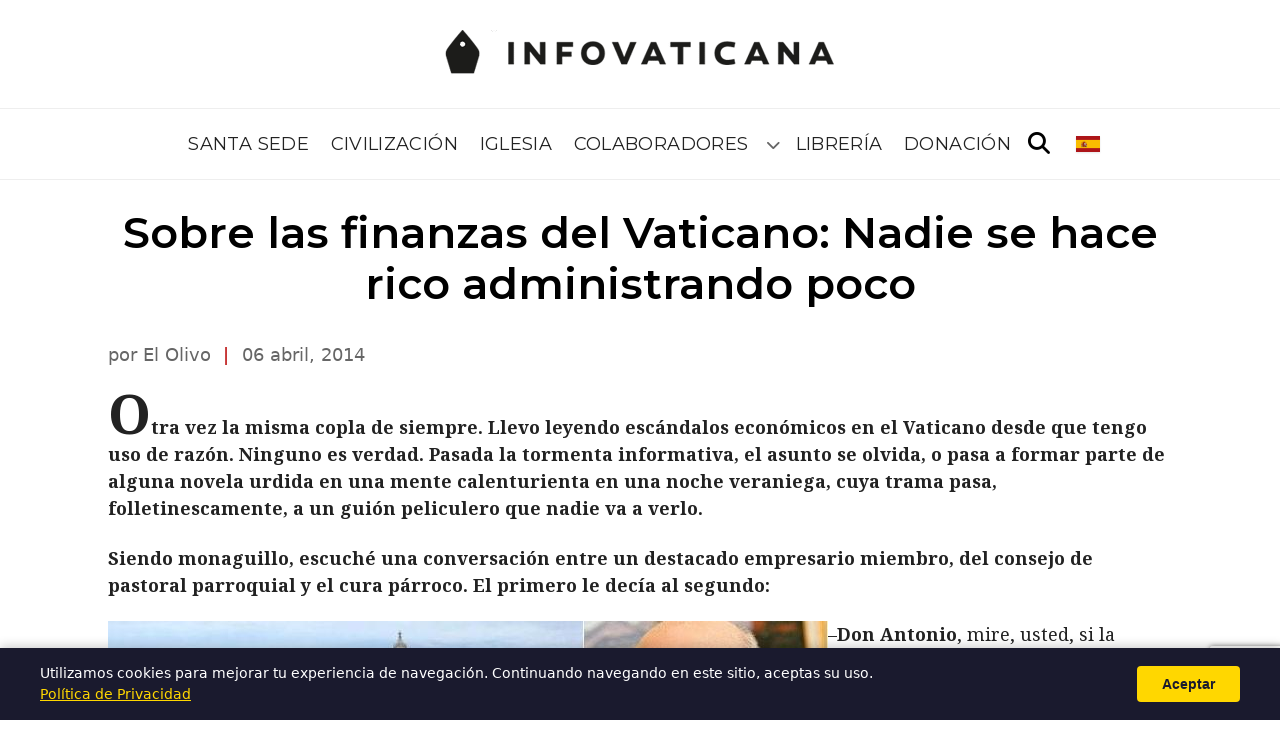

--- FILE ---
content_type: text/html; charset=UTF-8
request_url: https://infovaticana.com/blogs/el-olivo/sobre-las-finanzas-del-vaticano-nadie-se-hace-rico-administrando-poco/
body_size: 11845
content:
<!doctype html>
<html lang="es" dir="ltr">

<head>
  <meta charset="UTF-8">
  <meta name="viewport" content="width=device-width, initial-scale=1">
  <title>Sobre las finanzas del Vaticano: Nadie se hace rico administrando poco &#8211; Infovaticana Blogs</title>
<meta name='robots' content='max-image-preview:large' />
<link rel='dns-prefetch' href='//fonts.googleapis.com' />
<link rel='dns-prefetch' href='//cdnjs.cloudflare.com' />
<link rel='dns-prefetch' href='//use.fontawesome.com' />
<link rel="alternate" hreflang="es" href="https://infovaticana.com/blogs/el-olivo/sobre-las-finanzas-del-vaticano-nadie-se-hace-rico-administrando-poco/" />
<link rel="alternate" hreflang="en" href="https://infovaticana.com/en/blogs/el-olivo/sobre-las-finanzas-del-vaticano-nadie-se-hace-rico-administrando-poco/" />
<link rel="alternate" hreflang="fr" href="https://infovaticana.com/fr/blogs/el-olivo/sobre-las-finanzas-del-vaticano-nadie-se-hace-rico-administrando-poco/" />
<link rel="alternate" hreflang="it" href="https://infovaticana.com/it/blogs/el-olivo/sobre-las-finanzas-del-vaticano-nadie-se-hace-rico-administrando-poco/" />
<link rel="alternate" hreflang="de" href="https://infovaticana.com/de/blogs/el-olivo/sobre-las-finanzas-del-vaticano-nadie-se-hace-rico-administrando-poco/" />
<link rel="alternate" hreflang="pt" href="https://infovaticana.com/pt/blogs/el-olivo/sobre-las-finanzas-del-vaticano-nadie-se-hace-rico-administrando-poco/" />
<link rel="alternate" hreflang="x-default" href="https://infovaticana.com/blogs/el-olivo/sobre-las-finanzas-del-vaticano-nadie-se-hace-rico-administrando-poco/" />
<meta name="robots" content="index,follow">
<meta name="description" content="Otra vez la misma copla de siempre. Llevo leyendo escándalos económicos en el Vaticano desde que tengo uso de razón. Ninguno es verdad. Pasada la tormenta informativa, el asunto se olvida, o pasa a formar parte de alguna novela urdida…">
<link rel="canonical" href="https://infovaticana.com/blogs/el-olivo/sobre-las-finanzas-del-vaticano-nadie-se-hace-rico-administrando-poco/">
<meta property="og:type" content="article">
<meta property="og:site_name" content="Infovaticana Blogs">
<meta property="og:title" content="Sobre las finanzas del Vaticano: Nadie se hace rico administrando poco &#8211; Infovaticana Blogs">
<meta property="og:description" content="Otra vez la misma copla de siempre. Llevo leyendo escándalos económicos en el Vaticano desde que tengo uso de razón. Ninguno es verdad. Pasada la tormenta informativa, el asunto se olvida, o pasa a formar parte de alguna novela urdida…">
<meta property="og:url" content="https://infovaticana.com/blogs/el-olivo/sobre-las-finanzas-del-vaticano-nadie-se-hace-rico-administrando-poco/">
<meta property="og:image" content="https://infovaticana.com/wp-content/uploads/sites/3/2016/04/el-olivo-2.jpg">
<meta name="twitter:card" content="summary_large_image">
<meta name="twitter:title" content="Sobre las finanzas del Vaticano: Nadie se hace rico administrando poco &#8211; Infovaticana Blogs">
<meta name="twitter:description" content="Otra vez la misma copla de siempre. Llevo leyendo escándalos económicos en el Vaticano desde que tengo uso de razón. Ninguno es verdad. Pasada la tormenta informativa, el asunto se olvida, o pasa a formar parte de alguna novela urdida…">
<meta name="twitter:image" content="https://infovaticana.com/wp-content/uploads/sites/3/2016/04/el-olivo-2.jpg">
<meta property="article:published_time" content="2014-04-06T00:00:00+02:00">
<meta property="article:modified_time" content="2016-04-19T18:44:59+02:00">
<meta property="article:section" content="El Olivo">
<meta http-equiv="content-language" content="es" />
<meta property="og:locale" content="es_ES" />
<meta property="og:locale:alternate" content="en_US" />
<meta property="og:locale:alternate" content="fr_FR" />
<meta property="og:locale:alternate" content="it_IT" />
<meta property="og:locale:alternate" content="de_DE" />
<meta property="og:locale:alternate" content="pt_PT" />
<script type="application/ld+json">{"@context":"https://schema.org","@type":"Organization","name":"Infovaticana Blogs","url":"https://infovaticana.com/blogs/"}</script>
<script type="application/ld+json">{"@context":"https://schema.org","@type":"WebSite","name":"Infovaticana Blogs","url":"https://infovaticana.com/blogs/"}</script>
<style id='wp-img-auto-sizes-contain-inline-css'>
img:is([sizes=auto i],[sizes^="auto," i]){contain-intrinsic-size:3000px 1500px}
/*# sourceURL=wp-img-auto-sizes-contain-inline-css */
</style>
<link rel='stylesheet' id='wp-block-library-css' href='https://infovaticana.com/blogs/wp-includes/css/dist/block-library/style.min.css?ver=6.9' media='all' />
<style id='global-styles-inline-css'>
:root{--wp--preset--aspect-ratio--square: 1;--wp--preset--aspect-ratio--4-3: 4/3;--wp--preset--aspect-ratio--3-4: 3/4;--wp--preset--aspect-ratio--3-2: 3/2;--wp--preset--aspect-ratio--2-3: 2/3;--wp--preset--aspect-ratio--16-9: 16/9;--wp--preset--aspect-ratio--9-16: 9/16;--wp--preset--color--black: #000000;--wp--preset--color--cyan-bluish-gray: #abb8c3;--wp--preset--color--white: #ffffff;--wp--preset--color--pale-pink: #f78da7;--wp--preset--color--vivid-red: #cf2e2e;--wp--preset--color--luminous-vivid-orange: #ff6900;--wp--preset--color--luminous-vivid-amber: #fcb900;--wp--preset--color--light-green-cyan: #7bdcb5;--wp--preset--color--vivid-green-cyan: #00d084;--wp--preset--color--pale-cyan-blue: #8ed1fc;--wp--preset--color--vivid-cyan-blue: #0693e3;--wp--preset--color--vivid-purple: #9b51e0;--wp--preset--gradient--vivid-cyan-blue-to-vivid-purple: linear-gradient(135deg,rgb(6,147,227) 0%,rgb(155,81,224) 100%);--wp--preset--gradient--light-green-cyan-to-vivid-green-cyan: linear-gradient(135deg,rgb(122,220,180) 0%,rgb(0,208,130) 100%);--wp--preset--gradient--luminous-vivid-amber-to-luminous-vivid-orange: linear-gradient(135deg,rgb(252,185,0) 0%,rgb(255,105,0) 100%);--wp--preset--gradient--luminous-vivid-orange-to-vivid-red: linear-gradient(135deg,rgb(255,105,0) 0%,rgb(207,46,46) 100%);--wp--preset--gradient--very-light-gray-to-cyan-bluish-gray: linear-gradient(135deg,rgb(238,238,238) 0%,rgb(169,184,195) 100%);--wp--preset--gradient--cool-to-warm-spectrum: linear-gradient(135deg,rgb(74,234,220) 0%,rgb(151,120,209) 20%,rgb(207,42,186) 40%,rgb(238,44,130) 60%,rgb(251,105,98) 80%,rgb(254,248,76) 100%);--wp--preset--gradient--blush-light-purple: linear-gradient(135deg,rgb(255,206,236) 0%,rgb(152,150,240) 100%);--wp--preset--gradient--blush-bordeaux: linear-gradient(135deg,rgb(254,205,165) 0%,rgb(254,45,45) 50%,rgb(107,0,62) 100%);--wp--preset--gradient--luminous-dusk: linear-gradient(135deg,rgb(255,203,112) 0%,rgb(199,81,192) 50%,rgb(65,88,208) 100%);--wp--preset--gradient--pale-ocean: linear-gradient(135deg,rgb(255,245,203) 0%,rgb(182,227,212) 50%,rgb(51,167,181) 100%);--wp--preset--gradient--electric-grass: linear-gradient(135deg,rgb(202,248,128) 0%,rgb(113,206,126) 100%);--wp--preset--gradient--midnight: linear-gradient(135deg,rgb(2,3,129) 0%,rgb(40,116,252) 100%);--wp--preset--font-size--small: 13px;--wp--preset--font-size--medium: 20px;--wp--preset--font-size--large: 36px;--wp--preset--font-size--x-large: 42px;--wp--preset--spacing--20: 0.44rem;--wp--preset--spacing--30: 0.67rem;--wp--preset--spacing--40: 1rem;--wp--preset--spacing--50: 1.5rem;--wp--preset--spacing--60: 2.25rem;--wp--preset--spacing--70: 3.38rem;--wp--preset--spacing--80: 5.06rem;--wp--preset--shadow--natural: 6px 6px 9px rgba(0, 0, 0, 0.2);--wp--preset--shadow--deep: 12px 12px 50px rgba(0, 0, 0, 0.4);--wp--preset--shadow--sharp: 6px 6px 0px rgba(0, 0, 0, 0.2);--wp--preset--shadow--outlined: 6px 6px 0px -3px rgb(255, 255, 255), 6px 6px rgb(0, 0, 0);--wp--preset--shadow--crisp: 6px 6px 0px rgb(0, 0, 0);}:where(.is-layout-flex){gap: 0.5em;}:where(.is-layout-grid){gap: 0.5em;}body .is-layout-flex{display: flex;}.is-layout-flex{flex-wrap: wrap;align-items: center;}.is-layout-flex > :is(*, div){margin: 0;}body .is-layout-grid{display: grid;}.is-layout-grid > :is(*, div){margin: 0;}:where(.wp-block-columns.is-layout-flex){gap: 2em;}:where(.wp-block-columns.is-layout-grid){gap: 2em;}:where(.wp-block-post-template.is-layout-flex){gap: 1.25em;}:where(.wp-block-post-template.is-layout-grid){gap: 1.25em;}.has-black-color{color: var(--wp--preset--color--black) !important;}.has-cyan-bluish-gray-color{color: var(--wp--preset--color--cyan-bluish-gray) !important;}.has-white-color{color: var(--wp--preset--color--white) !important;}.has-pale-pink-color{color: var(--wp--preset--color--pale-pink) !important;}.has-vivid-red-color{color: var(--wp--preset--color--vivid-red) !important;}.has-luminous-vivid-orange-color{color: var(--wp--preset--color--luminous-vivid-orange) !important;}.has-luminous-vivid-amber-color{color: var(--wp--preset--color--luminous-vivid-amber) !important;}.has-light-green-cyan-color{color: var(--wp--preset--color--light-green-cyan) !important;}.has-vivid-green-cyan-color{color: var(--wp--preset--color--vivid-green-cyan) !important;}.has-pale-cyan-blue-color{color: var(--wp--preset--color--pale-cyan-blue) !important;}.has-vivid-cyan-blue-color{color: var(--wp--preset--color--vivid-cyan-blue) !important;}.has-vivid-purple-color{color: var(--wp--preset--color--vivid-purple) !important;}.has-black-background-color{background-color: var(--wp--preset--color--black) !important;}.has-cyan-bluish-gray-background-color{background-color: var(--wp--preset--color--cyan-bluish-gray) !important;}.has-white-background-color{background-color: var(--wp--preset--color--white) !important;}.has-pale-pink-background-color{background-color: var(--wp--preset--color--pale-pink) !important;}.has-vivid-red-background-color{background-color: var(--wp--preset--color--vivid-red) !important;}.has-luminous-vivid-orange-background-color{background-color: var(--wp--preset--color--luminous-vivid-orange) !important;}.has-luminous-vivid-amber-background-color{background-color: var(--wp--preset--color--luminous-vivid-amber) !important;}.has-light-green-cyan-background-color{background-color: var(--wp--preset--color--light-green-cyan) !important;}.has-vivid-green-cyan-background-color{background-color: var(--wp--preset--color--vivid-green-cyan) !important;}.has-pale-cyan-blue-background-color{background-color: var(--wp--preset--color--pale-cyan-blue) !important;}.has-vivid-cyan-blue-background-color{background-color: var(--wp--preset--color--vivid-cyan-blue) !important;}.has-vivid-purple-background-color{background-color: var(--wp--preset--color--vivid-purple) !important;}.has-black-border-color{border-color: var(--wp--preset--color--black) !important;}.has-cyan-bluish-gray-border-color{border-color: var(--wp--preset--color--cyan-bluish-gray) !important;}.has-white-border-color{border-color: var(--wp--preset--color--white) !important;}.has-pale-pink-border-color{border-color: var(--wp--preset--color--pale-pink) !important;}.has-vivid-red-border-color{border-color: var(--wp--preset--color--vivid-red) !important;}.has-luminous-vivid-orange-border-color{border-color: var(--wp--preset--color--luminous-vivid-orange) !important;}.has-luminous-vivid-amber-border-color{border-color: var(--wp--preset--color--luminous-vivid-amber) !important;}.has-light-green-cyan-border-color{border-color: var(--wp--preset--color--light-green-cyan) !important;}.has-vivid-green-cyan-border-color{border-color: var(--wp--preset--color--vivid-green-cyan) !important;}.has-pale-cyan-blue-border-color{border-color: var(--wp--preset--color--pale-cyan-blue) !important;}.has-vivid-cyan-blue-border-color{border-color: var(--wp--preset--color--vivid-cyan-blue) !important;}.has-vivid-purple-border-color{border-color: var(--wp--preset--color--vivid-purple) !important;}.has-vivid-cyan-blue-to-vivid-purple-gradient-background{background: var(--wp--preset--gradient--vivid-cyan-blue-to-vivid-purple) !important;}.has-light-green-cyan-to-vivid-green-cyan-gradient-background{background: var(--wp--preset--gradient--light-green-cyan-to-vivid-green-cyan) !important;}.has-luminous-vivid-amber-to-luminous-vivid-orange-gradient-background{background: var(--wp--preset--gradient--luminous-vivid-amber-to-luminous-vivid-orange) !important;}.has-luminous-vivid-orange-to-vivid-red-gradient-background{background: var(--wp--preset--gradient--luminous-vivid-orange-to-vivid-red) !important;}.has-very-light-gray-to-cyan-bluish-gray-gradient-background{background: var(--wp--preset--gradient--very-light-gray-to-cyan-bluish-gray) !important;}.has-cool-to-warm-spectrum-gradient-background{background: var(--wp--preset--gradient--cool-to-warm-spectrum) !important;}.has-blush-light-purple-gradient-background{background: var(--wp--preset--gradient--blush-light-purple) !important;}.has-blush-bordeaux-gradient-background{background: var(--wp--preset--gradient--blush-bordeaux) !important;}.has-luminous-dusk-gradient-background{background: var(--wp--preset--gradient--luminous-dusk) !important;}.has-pale-ocean-gradient-background{background: var(--wp--preset--gradient--pale-ocean) !important;}.has-electric-grass-gradient-background{background: var(--wp--preset--gradient--electric-grass) !important;}.has-midnight-gradient-background{background: var(--wp--preset--gradient--midnight) !important;}.has-small-font-size{font-size: var(--wp--preset--font-size--small) !important;}.has-medium-font-size{font-size: var(--wp--preset--font-size--medium) !important;}.has-large-font-size{font-size: var(--wp--preset--font-size--large) !important;}.has-x-large-font-size{font-size: var(--wp--preset--font-size--x-large) !important;}
/*# sourceURL=global-styles-inline-css */
</style>

<style id='classic-theme-styles-inline-css'>
/*! This file is auto-generated */
.wp-block-button__link{color:#fff;background-color:#32373c;border-radius:9999px;box-shadow:none;text-decoration:none;padding:calc(.667em + 2px) calc(1.333em + 2px);font-size:1.125em}.wp-block-file__button{background:#32373c;color:#fff;text-decoration:none}
/*# sourceURL=/wp-includes/css/classic-themes.min.css */
</style>
<style id='font-awesome-svg-styles-default-inline-css'>
.svg-inline--fa {
  display: inline-block;
  height: 1em;
  overflow: visible;
  vertical-align: -.125em;
}
/*# sourceURL=font-awesome-svg-styles-default-inline-css */
</style>
<link rel='stylesheet' id='font-awesome-svg-styles-css' href='https://infovaticana.com/blogs/wp-content/uploads/sites/3/font-awesome/v6.4.2/css/svg-with-js.css' media='all' />
<style id='font-awesome-svg-styles-inline-css'>
   .wp-block-font-awesome-icon svg::before,
   .wp-rich-text-font-awesome-icon svg::before {content: unset;}
/*# sourceURL=font-awesome-svg-styles-inline-css */
</style>
<link rel='stylesheet' id='infovat-tr-css' href='https://infovaticana.com/blogs/wp-content/plugins/infovat-translator/assets/front.css?ver=0.1.3' media='all' />
<link rel='stylesheet' id='infovat-donate-css' href='https://infovaticana.com/blogs/wp-content/plugins/infovat-donate/assets/css/donate.css?ver=0.1.1' media='all' />
<link rel='stylesheet' id='widgetopts-styles-css' href='https://infovaticana.com/blogs/wp-content/plugins/widget-options/assets/css/widget-options.css?ver=4.1.3' media='all' />
<link rel='stylesheet' id='infov2-fonts-css' href='https://fonts.googleapis.com/css2?family=Montserrat:wght@400;600;700&#038;display=swap' media='all' />
<link rel='stylesheet' id='infov2-fonts-serif-css' href='https://fonts.googleapis.com/css2?family=Noto+Serif:wght@400;700&#038;display=swap' media='all' />
<link rel='stylesheet' id='infov2-fa-css' href='https://cdnjs.cloudflare.com/ajax/libs/font-awesome/6.5.2/css/all.min.css?ver=6.5.2' media='all' />
<link rel='stylesheet' id='infov2-style-css' href='https://infovaticana.com/blogs/wp-content/themes/infovaticana_v2/style.css?ver=1.0.26' media='all' />
<link rel='stylesheet' id='infov2-main-css' href='https://infovaticana.com/blogs/wp-content/themes/infovaticana_v2/assets/css/main.css?ver=1.0.26' media='all' />
<link rel='stylesheet' id='font-awesome-official-css' href='https://use.fontawesome.com/releases/v6.4.2/css/all.css' media='all' integrity="sha384-blOohCVdhjmtROpu8+CfTnUWham9nkX7P7OZQMst+RUnhtoY/9qemFAkIKOYxDI3" crossorigin="anonymous" />
<link rel='stylesheet' id='font-awesome-official-v4shim-css' href='https://use.fontawesome.com/releases/v6.4.2/css/v4-shims.css' media='all' integrity="sha384-IqMDcR2qh8kGcGdRrxwop5R2GiUY5h8aDR/LhYxPYiXh3sAAGGDkFvFqWgFvTsTd" crossorigin="anonymous" />
<script type="application/ld+json">{"@context":"https://schema.org","@type":"BreadcrumbList","itemListElement":[{"@type":"ListItem","position":1,"name":"Infovaticana Blogs","item":"https://infovaticana.com/blogs/"},{"@type":"ListItem","position":2,"name":"El Olivo","item":"https://infovaticana.com/blogs/category/el-olivo/"},{"@type":"ListItem","position":3,"name":"Sobre las finanzas del Vaticano: Nadie se hace rico administrando poco","item":"https://infovaticana.com/blogs/el-olivo/sobre-las-finanzas-del-vaticano-nadie-se-hace-rico-administrando-poco/"}]}</script>
<script type="application/ld+json">{"@context":"https://schema.org","@type":"NewsArticle","mainEntityOfPage":{"@type":"WebPage","@id":"https://infovaticana.com/blogs/el-olivo/sobre-las-finanzas-del-vaticano-nadie-se-hace-rico-administrando-poco/"},"headline":"Sobre las finanzas del Vaticano: Nadie se hace rico administrando poco","image":["https://infovaticana.com/wp-content/uploads/sites/3/2016/04/el-olivo-2.jpg"],"datePublished":"2014-04-06T00:00:00+02:00","dateModified":"2016-04-19T18:44:59+02:00","author":{"@type":"Person","name":""},"publisher":{"@type":"Organization","name":"Infovaticana Blogs"},"isAccessibleForFree":true,"wordCount":431,"inLanguage":"es_ES","articleSection":"El Olivo"}</script>
<link rel="EditURI" type="application/rsd+xml" title="RSD" href="https://infovaticana.com/blogs/xmlrpc.php?rsd" />
<meta name="generator" content="WordPress 6.9" />
  <link rel="preconnect" href="https://fonts.googleapis.com" crossorigin>
  <link rel="preconnect" href="https://fonts.gstatic.com" crossorigin>

  <!-- Google tag (gtag.js) -->
  <script async src="https://www.googletagmanager.com/gtag/js?id=G-G3TMKZ130Z"></script>
  <script>
    window.dataLayer = window.dataLayer || [];

    function gtag() {
      dataLayer.push(arguments);
    }
    gtag('js', new Date());

    gtag('config', 'G-G3TMKZ130Z');
  </script>

<link rel='stylesheet' id='infovat-fc-css' href='https://infovaticana.com/blogs/wp-content/plugins/infovat-file-comments/assets/css/comments.css?ver=0.5.0' media='all' />
<script src='/.bunny-shield/bd/bunnyprint.js' data-key='FGVHAGHpdidy0MPUHZCoH2u5JSOnDyrMQlTrMcVI9og3b9+7y4/RFaO/6TR3LsY4scR1eUe41r9Kp/L0EyTUqAI2g5jsgPQSMK6BLAlRGVY9T5TJpPT1HBFL6ayPm1g3gfM92WsYEueJlhrp5WP/J1CgXkVmefCn8j22kBXFfxemntX9nMBdiXO92FaesOtADgOQm4zxkNKvfi7XpUdjqHiHOTDuHrIsrjSpr1RnTTTMft+tKtLBEDs9288uG7OwtAxDEP31C6Gw1U1PaVQ7/RAWlSpsP1bq/l6SpML/wVVIM/ebuFSld1KtuvDkLiLCPi+316gbUqAiSGvz/YOE8+wx3PDirgZW+8M3d3QSXyWmdHpr9JhmKSoZ1aw/8VefWaiqxcH2F1rbwAp2lxPXGHZ1PPqvyX7WlEisPVmqVrw=' data-validation='[base64]' id='bunnyprint' async></script></head>

<body class="wp-singular post-template-default single single-post postid-1575 single-format-standard wp-theme-infovaticana_v2 infovat-lang-es">
  
  
  <header class="header">
    <div class="header-inner">
      <div class="site-branding">
        <a href="https://infovaticana.com/" class="custom-logo-link" rel="home"><img width="398" height="45" src="https://infovaticana.com/blogs/wp-content/uploads/2025/11/logo-infovaticana-e1523890679390.png" class="custom-logo" alt="INFOVATICANA" decoding="async" /></a>      </div>

      <div class="header-bar">
        <nav class="site-navigation nav-primary" aria-label="Principal">
          <ul id="menu-menu" class="menu"><li id="menu-item-3214973" class="menu-item menu-item-type-taxonomy menu-item-object-category menu-item-3214973"><a href="/categoria/santa-sede/">Santa Sede</a></li>
<li id="menu-item-3214974" class="menu-item menu-item-type-taxonomy menu-item-object-category menu-item-3214974"><a href="/categoria/sociedad/">Civilización</a></li>
<li id="menu-item-3214972" class="menu-item menu-item-type-taxonomy menu-item-object-category menu-item-3214972"><a href="/categoria/iglesia/">Iglesia</a></li>
<li id="menu-item-3157417" class="menu-item menu-item-type-custom menu-item-object-custom menu-item-has-children menu-item-3157417"><a href="/blogs/">Colaboradores</a>
<ul class="sub-menu">
	<li id="menu-item-3135404" class="menu-item menu-item-type-custom menu-item-object-custom menu-item-3135404"><a href="/blogs/specola/">Specola</a></li>
	<li id="menu-item-3135401" class="menu-item menu-item-type-custom menu-item-object-custom menu-item-3135401"><a href="/blogs/cigona/">La Cigüeña de la Torre</a></li>
	<li id="menu-item-3223495" class="menu-item menu-item-type-custom menu-item-object-custom menu-item-3223495"><a href="/blogs/sursum-corda/">Sursum Corda</a></li>
</ul>
</li>
<li id="menu-item-3159503" class="menu-item menu-item-type-custom menu-item-object-custom menu-item-3159503"><a href="https://homolegens.com">Librería</a></li>
<li id="menu-item-3236796" class="menu-item menu-item-type-custom menu-item-object-custom menu-item-3236796"><a href="/ayudanos-a-seguir-trabajando-a-seguir-diciendo-lo-que-nadie-mas-dice/">Donación</a></li>
</ul>        </nav>
        <button id="search-toggle" class="search-toggle" aria-controls="search-overlay" aria-expanded="false" aria-label="Abrir búsqueda">
          <i class="fa-solid fa-magnifying-glass" aria-hidden="true"></i>
        </button>

                  <div class="header-lang-switcher" style="margin-left: 20px; display: flex; align-items: center;">
            <div id="infovat-lang-2123625195" class="infovat-lang-dropdown"><button type="button" class="infovat-lang-toggle" aria-expanded="false" aria-label="Seleccionar idioma"><img src="https://infovaticana.com/blogs/wp-content/plugins/infovat-translator/assets/flags/es.png" alt="es" width="24" height="18" /></button><div class="infovat-lang-menu"><a href="https://infovaticana.com/blogs/el-olivo/sobre-las-finanzas-del-vaticano-nadie-se-hace-rico-administrando-poco/" class="infovat-lang-item active"><img src="https://infovaticana.com/blogs/wp-content/plugins/infovat-translator/assets/flags/es.png" alt="es" width="20" height="15" /><span>Español</span></a><a href="https://infovaticana.com/en/blogs/el-olivo/sobre-las-finanzas-del-vaticano-nadie-se-hace-rico-administrando-poco/" class="infovat-lang-item"><img src="https://infovaticana.com/blogs/wp-content/plugins/infovat-translator/assets/flags/us.png" alt="en" width="20" height="15" /><span>English</span></a><a href="https://infovaticana.com/fr/blogs/el-olivo/sobre-las-finanzas-del-vaticano-nadie-se-hace-rico-administrando-poco/" class="infovat-lang-item"><img src="https://infovaticana.com/blogs/wp-content/plugins/infovat-translator/assets/flags/fr.png" alt="fr" width="20" height="15" /><span>Français</span></a><a href="https://infovaticana.com/it/blogs/el-olivo/sobre-las-finanzas-del-vaticano-nadie-se-hace-rico-administrando-poco/" class="infovat-lang-item"><img src="https://infovaticana.com/blogs/wp-content/plugins/infovat-translator/assets/flags/it.png" alt="it" width="20" height="15" /><span>Italiano</span></a><a href="https://infovaticana.com/de/blogs/el-olivo/sobre-las-finanzas-del-vaticano-nadie-se-hace-rico-administrando-poco/" class="infovat-lang-item"><img src="https://infovaticana.com/blogs/wp-content/plugins/infovat-translator/assets/flags/de.png" alt="de" width="20" height="15" /><span>Deutsch</span></a><a href="https://infovaticana.com/pt/blogs/el-olivo/sobre-las-finanzas-del-vaticano-nadie-se-hace-rico-administrando-poco/" class="infovat-lang-item"><img src="https://infovaticana.com/blogs/wp-content/plugins/infovat-translator/assets/flags/pt.png" alt="pt" width="20" height="15" /><span>Português</span></a></div></div><script>
    (function(){
        var c = document.getElementById('infovat-lang-2123625195');
        if (!c) return;
        var b = c.querySelector('.infovat-lang-toggle');
        b.addEventListener('click', function(e) {
            e.stopPropagation();
            var o = c.classList.contains('is-open');
            if (o) { c.classList.remove('is-open'); b.setAttribute('aria-expanded', 'false'); }
            else {
                document.querySelectorAll('.infovat-lang-dropdown.is-open').forEach(function(el){
                    el.classList.remove('is-open');
                    el.querySelector('.infovat-lang-toggle').setAttribute('aria-expanded', 'false');
                });
                c.classList.add('is-open'); b.setAttribute('aria-expanded', 'true');
            }
        });
        document.addEventListener('click', function(e) {
            if (!c.contains(e.target)) { c.classList.remove('is-open'); b.setAttribute('aria-expanded', 'false'); }
        });
    })();
    </script>          </div>
        
        <div id="search-overlay" class="search-overlay" hidden>
          <div class="search-overlay-inner">
            <form role="search" method="get" class="search-form" action="https://www.google.com/search" target="_blank">
  <label for="s" class="screen-reader-text">Buscar</label>
  <input type="search" id="s" class="search-field" placeholder="Buscar…" value="" name="q" />
  <input type="hidden" name="as_sitesearch" value="infovaticana.com" />
  <button type="submit" class="search-submit">Buscar</button>
</form>
            <button id="search-close" class="search-close" aria-controls="search-overlay" aria-label="Cerrar búsqueda">
              <i class="fa-solid fa-xmark" aria-hidden="true"></i>
            </button>
          </div>
        </div>
      </div>
    </div>
  </header>

  

  <div class="container">
    <main id="main" class="site-main" role="main">
    <article id="post-1575" class="post-1575 post type-post status-publish format-standard has-post-thumbnail hentry category-el-olivo">
      <header class="entry-header">
        <h1 class="single-title">Sobre las finanzas del Vaticano: Nadie se hace rico administrando poco</h1>
              </header>

              <figure class="post-thumbnail"><img width="400" height="200" src="https://infovaticana.com/wp-content/uploads/sites/3/2016/04/el-olivo-2.jpg" class="attachment-large size-large wp-post-image" alt="Sobre las finanzas del Vaticano: Nadie se hace rico administrando poco" decoding="async" fetchpriority="high" srcset="https://infovaticana.com/blogs/wp-content/uploads/sites/3/2016/04/el-olivo-2.jpg 400w, https://infovaticana.com/blogs/wp-content/uploads/sites/3/2016/04/el-olivo-2-300x150.jpg 300w" sizes="(max-width: 400px) 100vw, 400px" /></figure>
      
      <p class="entry-meta">
        por El Olivo        <span class="sep" aria-hidden="true">|</span>
        <time datetime="2014-04-06T00:00:00+02:00">06 abril, 2014</time>
      </p>

      <div class="entry-content">
        </h3>
<p><strong>Otra vez la misma copla de siempre. Llevo leyendo escándalos económicos en el Vaticano desde que tengo uso de razón. Ninguno es verdad. Pasada la tormenta informativa, el asunto se olvida, o pasa a formar parte de alguna novela urdida en una mente calenturienta en una noche veraniega, cuya trama pasa, folletinescamente, a un guión peliculero que nadie va a verlo.</p>
<p>Siendo monaguillo, escuché una conversación entre un destacado empresario miembro,  del consejo de pastoral parroquial y el cura párroco. El primero le decía al segundo:</strong></p>
<p><img src='http://www.periodistadigital.com/imagenes/2012/01/26/vegliocorrup_720x241.jpg' align='left' alt='' title='' /></p>
<p>&#8211;<strong>Don Antonio</strong>, mire, usted, si la Iglesia fuera una empresa al estilo industrial ya habría cerrado hace siglos. No sé cómo se mantiene con la pésima administración económica que existe en esta parroquia.</p>
<p>El segundo, le sonrió socarronamente, y exhalando el humo del cigarro que tenía en la boca le dijo claramente:</p>
<p>&#8211;<strong>Mira, Jacinto,</strong> la Iglesia será una pésima administradora de los bienes materiales. Pero es que no la sostiene el dinero como cualquier industria. La Iglesia está conducida por el Espíritu Santo, que ilumina a todos, a ti y a mí, para que luchemos por servir a los más pobres y necesitados con lo poco o mucho que la generosidad del resto de la comunidad nos entrega. Ni tú ni yo nos haremos ricos administrando poco.</p>
<p><strong>Aquel coloquio no lo he olvidado. Cuando fui ordenado sacerdote, con el paso de los años, he experimentado que aquel cura párroco tenía toda la razón.</strong> </p>
<p><strong>A la Iglesia</strong> no se le puede entender si se le aplican los conceptos y parámetros de las empresas multinacionales. Las administraciones de las parroquias, de los obispados y del mismo Vaticano son claras y sus libros son inteligibles. Los obispos inspeccionan los papeles de las economías parroquiales cuando hacen la <strong>Visita Pastoral.</strong></p>
<p>Cuando éstos acuden a Roma a <strong>la Visita ad Límina,</strong> llevan los resultados de las cuentas de sus obispados respectivos. </p>
<p>El Vaticano tiene un servicio de información de sus finanzas, que son presentadas directamente al Papa. Cuando una televisión entra haciendo una información sesgada y por facetas el resultado es un potaje donde no se distingue ningún concepto de una economía sensata.</p>
<p><strong>La Oficina de Prensa vaticana publicó ayer una larga nota sobre el asunto aparecido en el programa televisivo de un canal italiano. En él se anuncian acciones legales contra los responsables de la información.</strong></p>
<p>Para saber más <a href='http://www.elmundo.es/elmundo/2012/01/25/internacional/1327522565.html'>haga clic aquí.</a></p>
<p><strong>Tomás de la Torre Lendínez</strong></p>
      </div>

                              <p class="ivd-intro" style="">Ayuda a Infovaticana a seguir informando</p>
            <div class="ivd-wrapper" data-accent="#8b0000">
                <div class="ivd-card">                    
                    <div class="ivd-toggle">
                                                    <button type="button" class="ivd-tab ivd-tab-once active" data-mode="once">Una sola vez</button>
                                                                            <button type="button" class="ivd-tab ivd-tab-monthly" data-mode="monthly">❤ Mensual</button>
                                            </div>

                    <div class="ivd-body">
                        <div class="ivd-grid ivd-grid-once">
                                                            <button type="button" class="ivd-amount" data-amount="10">€10</button>
                                                            <button type="button" class="ivd-amount" data-amount="20">€20</button>
                                                            <button type="button" class="ivd-amount" data-amount="30">€30</button>
                                                            <button type="button" class="ivd-amount" data-amount="50">€50</button>
                                                            <button type="button" class="ivd-amount" data-amount="100">€100</button>
                                                            <button type="button" class="ivd-amount" data-amount="200">€200</button>
                                                    </div>
                        <div class="ivd-grid ivd-grid-monthly" style="display:none">
                                                            <button type="button" class="ivd-amount" data-amount="5">€5</button>
                                                            <button type="button" class="ivd-amount" data-amount="10">€10</button>
                                                            <button type="button" class="ivd-amount" data-amount="15">€15</button>
                                                            <button type="button" class="ivd-amount" data-amount="20">€20</button>
                                                            <button type="button" class="ivd-amount" data-amount="30">€30</button>
                                                            <button type="button" class="ivd-amount" data-amount="50">€50</button>
                                                    </div>

                        

                                                <label class="ivd-comment">
                            <input type="checkbox" class="ivd-comment-toggle" />
                            <span>Escríbenos un comentario</span>
                        </label>
                        <textarea class="ivd-comment-text" style="display:none" maxlength="500" placeholder="Tu comentario (opcional)"></textarea>
                        
                        <button type="button" class="ivd-next">Donar</button>
                    </div>
                </div>
            </div>
            
      <footer class="entry-footer">
        <p></p>
      </footer>
    </article>

    <script src="https://www.google.com/recaptcha/api.js?render=6Leiqe0rAAAAAMwhbGAwHjaLmCQZw_0E8u4ye1eS"></script><div id="infovat-fc" class="infovat-fc" data-post-id="1575" data-blog-id="3"></div>

</main>
</div>

<footer class="site-footer">
  <div class="container">
    <div class="footer-container">
      <div class="branding">
        <a href="https://infovaticana.com/" class="custom-logo-link" rel="home"><img width="398" height="45" src="https://infovaticana.com/blogs/wp-content/uploads/2025/11/logo-infovaticana-e1523890679390.png" class="custom-logo" alt="INFOVATICANA" decoding="async" /></a>      </div>
      <div class="footer-center"></div>
      <div class="footer-links">
        <a href="https://infovaticana.com/acerca-de/avisolegal/">Aviso Legal</a>
        <a href="https://infovaticana.com/acerca-de/politica-de-privacidad/">Política de Privacidad</a>
        <a href="https://infovaticana.com/politica-de-cookies/">Política de Cookies</a>
        <a href="https://infovaticana.com/acerca-de/">Acerca de</a>
        <a href="https://infovaticana.com/contacto/">Contacto</a>
      </div>
    </div>
</footer>


<!-- Barra inferior fija para móvil -->
<div class="footer-fixed" role="navigation" aria-label="Barra móvil">
  <ul class="social-mobile-bar flex-row">
    <li id="site-logo"><a href="https://infovaticana.com/" aria-label="Inicio"><i class="fa-solid fa-house" aria-hidden="true"></i></a></li>
    <li id="facebook-logo"><a rel="noopener" target="_blank" href="https://www.facebook.com/sharer/sharer.php?u=https%3A%2F%2Finfovaticana.com%2Fblogs%2Fel-olivo%2Fsobre-las-finanzas-del-vaticano-nadie-se-hace-rico-administrando-poco%2F" aria-label="Facebook"><i class="fa-brands fa-facebook-f" aria-hidden="true"></i></a></li>
    <li id="twitter-logo"><a rel="noopener" target="_blank" href="https://twitter.com/intent/tweet?url=https%3A%2F%2Finfovaticana.com%2Fblogs%2Fel-olivo%2Fsobre-las-finanzas-del-vaticano-nadie-se-hace-rico-administrando-poco%2F&text=Sobre+las+finanzas+del+Vaticano%3A+Nadie+se+hace+rico+administrando+poco" aria-label="X / Twitter"><i class="fa-brands fa-x-twitter" aria-hidden="true"></i></a></li>
    <li id="linkedin-logo"><a rel="noopener" target="_blank" href="https://www.linkedin.com/sharing/share-offsite/?url=https%3A%2F%2Finfovaticana.com%2Fblogs%2Fel-olivo%2Fsobre-las-finanzas-del-vaticano-nadie-se-hace-rico-administrando-poco%2F" aria-label="LinkedIn"><i class="fa-brands fa-linkedin-in" aria-hidden="true"></i></a></li>
    <li id="whatsapp-logo-desktop" class="whatsapp-desktop"><a rel="noopener" target="_blank" href="https://web.whatsapp.com/send?text=Sobre+las+finanzas+del+Vaticano%3A+Nadie+se+hace+rico+administrando+poco%20https%3A%2F%2Finfovaticana.com%2Fblogs%2Fel-olivo%2Fsobre-las-finanzas-del-vaticano-nadie-se-hace-rico-administrando-poco%2F" aria-label="WhatsApp"><i class="fa-brands fa-whatsapp" aria-hidden="true"></i></a></li>
    <li id="whatsapp-logo-mobile" class="whatsapp-mobile"><a rel="noopener" target="_blank" href="https://api.whatsapp.com/send?text=Sobre+las+finanzas+del+Vaticano%3A+Nadie+se+hace+rico+administrando+poco%20https%3A%2F%2Finfovaticana.com%2Fblogs%2Fel-olivo%2Fsobre-las-finanzas-del-vaticano-nadie-se-hace-rico-administrando-poco%2F" aria-label="WhatsApp"><i class="fa-brands fa-whatsapp" aria-hidden="true"></i></a></li>
    <li id="email-logo"><a href="mailto:?subject=Sobre+las+finanzas+del+Vaticano%3A+Nadie+se+hace+rico+administrando+poco&body=https%3A%2F%2Finfovaticana.com%2Fblogs%2Fel-olivo%2Fsobre-las-finanzas-del-vaticano-nadie-se-hace-rico-administrando-poco%2F" aria-label="Email"><i class="fa-regular fa-envelope" aria-hidden="true"></i></a></li>
    <li id="nav-mobile"><button id="nav-mobile-btn" aria-expanded="false" aria-controls="mobile-menu" aria-label="Abrir menú"><i class="fa-solid fa-bars" aria-hidden="true"></i></button></li>
  </ul>
</div>

<!-- Cajón del menú móvil -->
<div id="mobile-menu" class="mobile-menu" hidden>
  <div class="mobile-menu-inner">
    <button class="mobile-menu-close" aria-controls="mobile-menu" aria-label="Cerrar menú"><i class="fa-solid fa-xmark" aria-hidden="true"></i></button>
    <ul id="menu-menu-1" class="mobile-menu-list"><li class="menu-item menu-item-type-taxonomy menu-item-object-category menu-item-3214973"><a href="/categoria/santa-sede/">Santa Sede</a></li>
<li class="menu-item menu-item-type-taxonomy menu-item-object-category menu-item-3214974"><a href="/categoria/sociedad/">Civilización</a></li>
<li class="menu-item menu-item-type-taxonomy menu-item-object-category menu-item-3214972"><a href="/categoria/iglesia/">Iglesia</a></li>
<li class="menu-item menu-item-type-custom menu-item-object-custom menu-item-has-children menu-item-3157417"><a href="/blogs/">Colaboradores</a>
<ul class="sub-menu">
	<li class="menu-item menu-item-type-custom menu-item-object-custom menu-item-3135404"><a href="/blogs/specola/">Specola</a></li>
	<li class="menu-item menu-item-type-custom menu-item-object-custom menu-item-3135401"><a href="/blogs/cigona/">La Cigüeña de la Torre</a></li>
	<li class="menu-item menu-item-type-custom menu-item-object-custom menu-item-3223495"><a href="/blogs/sursum-corda/">Sursum Corda</a></li>
</ul>
</li>
<li class="menu-item menu-item-type-custom menu-item-object-custom menu-item-3159503"><a href="https://homolegens.com">Librería</a></li>
<li class="menu-item menu-item-type-custom menu-item-object-custom menu-item-3236796"><a href="/ayudanos-a-seguir-trabajando-a-seguir-diciendo-lo-que-nadie-mas-dice/">Donación</a></li>
</ul>  </div>
</div>


	<div id="cookie-banner" class="cookie-banner" role="dialog" aria-labelledby="cookie-banner-title" aria-describedby="cookie-banner-desc" style="display: none;">
		<div class="cookie-banner-content">
			<p id="cookie-banner-desc">
				Utilizamos cookies para mejorar tu experiencia de navegación. Continuando navegando en este sitio, aceptas su uso.				<a href="https://infovaticana.com/acerca-de/politica-de-privacidad/" target="_blank" rel="noopener"><br>Política de Privacidad</a>
			</p>
			<button type="button" id="cookie-accept-btn" class="cookie-accept-btn">
				Aceptar			</button>
		</div>
	</div>
	<style>
		.cookie-banner {
			position: fixed;
			bottom: 0;
			left: 0;
			right: 0;
			background: #1a1a2e;
			color: #fff;
			padding: 15px 20px;
			z-index: 99999;
			box-shadow: 0 -2px 10px rgba(0, 0, 0, 0.2);
		}
		.cookie-banner-content {
			max-width: 1200px;
			margin: 0 auto;
			display: flex;
			flex-wrap: wrap;
			align-items: center;
			justify-content: space-between;
			gap: 15px;
		}
		.cookie-banner-content p {
			margin: 0;
			flex: 1;
			font-size: 14px;
			line-height: 1.5;
		}
		.cookie-banner-content a {
			color: #ffd700;
			text-decoration: underline;
		}
		.cookie-banner-content a:hover {
			color: #fff;
		}
		.cookie-accept-btn {
			background: #ffd700;
			color: #1a1a2e;
			border: none;
			padding: 10px 25px;
			font-size: 14px;
			font-weight: 600;
			cursor: pointer;
			border-radius: 4px;
			transition: background 0.3s ease;
			white-space: nowrap;
		}
		.cookie-accept-btn:hover {
			background: #fff;
		}
		/* Ajuste para móvil con la barra inferior fija */
		@media (max-width: 768px) {
			.cookie-banner {
				bottom: 60px; /* Altura de la barra móvil */
				padding: 12px 15px;
			}
			.cookie-banner-content {
				flex-direction: column;
				text-align: center;
			}
			.cookie-banner-content p {
				font-size: 13px;
			}
		}
	</style>
	<script>
		(function() {
			var banner = document.getElementById('cookie-banner');
			var acceptBtn = document.getElementById('cookie-accept-btn');
			var cookieName = 'infov2_cookies_accepted';
			
			// Verificar si ya aceptó las cookies
			function getCookie(name) {
				var match = document.cookie.match(new RegExp('(^| )' + name + '=([^;]+)'));
				return match ? match[2] : null;
			}
			
			function setCookie(name, value, days) {
				var expires = '';
				if (days) {
					var date = new Date();
					date.setTime(date.getTime() + (days * 24 * 60 * 60 * 1000));
					expires = '; expires=' + date.toUTCString();
				}
				document.cookie = name + '=' + value + expires + '; path=/; SameSite=Lax';
			}
			
			// Mostrar banner si no ha aceptado
			if (!getCookie(cookieName)) {
				banner.style.display = 'block';
			}
			
			// Manejar aceptación
			acceptBtn.addEventListener('click', function() {
				setCookie(cookieName, '1', 365);
				banner.style.display = 'none';
			});
		})();
	</script>
	
<script type="speculationrules">
{"prefetch":[{"source":"document","where":{"and":[{"href_matches":"/blogs/*"},{"not":{"href_matches":["/blogs/wp-*.php","/blogs/wp-admin/*","/blogs/wp-content/uploads/sites/3/*","/blogs/wp-content/*","/blogs/wp-content/plugins/*","/blogs/wp-content/themes/infovaticana_v2/*","/blogs/*\\?(.+)"]}},{"not":{"selector_matches":"a[rel~=\"nofollow\"]"}},{"not":{"selector_matches":".no-prefetch, .no-prefetch a"}}]},"eagerness":"conservative"}]}
</script>
<script id="infovat-donate-js-extra">
var INFOVAT_DONATE = {"currency":"\u20ac","accentColor":"#8b0000","buttonText":"Donar","titleText":"Ayuda a Infovaticana a seguir informando","oneTimeEnabled":"1","monthlyEnabled":"1","amountsOneTime":[10,20,30,50,100,200],"amountsMonthly":[5,10,15,20,30,50],"templateOneTime":"","donateOneTime":"https://donate.stripe.com/7sY3cucaAfgc1OIdJt3Nm00","templateMonthly":"","amountUnit":"decimal","mapOneTime":[],"mapMonthly":{"10":"https://buy.stripe.com/bJe9AS3E4d843WQfRB3Nm02","20":"https://buy.stripe.com/28EeVc8Yo8RO64Y20L3Nm03","30":"https://buy.stripe.com/7sY4gy1vWgkg1OIdJt3Nm04","50":"https://buy.stripe.com/8x2fZg8YoaZW0KE7l53Nm05","100":"https://buy.stripe.com/3cIaEW7Uk0li0KEgVF3Nm06","200":"https://buy.stripe.com/dRm28q3E47NK50U9td3Nm07"},"showComment":"1"};
var INFOVAT_DONATE = {"currency":"\u20ac","accentColor":"#8b0000","buttonText":"Donar","titleText":"Ayuda a Infovaticana a seguir informando","oneTimeEnabled":"1","monthlyEnabled":"1","amountsOneTime":[10,20,30,50,100,200],"amountsMonthly":[5,10,15,20,30,50],"templateOneTime":"","donateOneTime":"https://donate.stripe.com/7sY3cucaAfgc1OIdJt3Nm00","templateMonthly":"","amountUnit":"decimal","mapOneTime":[],"mapMonthly":{"10":"https://buy.stripe.com/bJe9AS3E4d843WQfRB3Nm02","20":"https://buy.stripe.com/28EeVc8Yo8RO64Y20L3Nm03","30":"https://buy.stripe.com/7sY4gy1vWgkg1OIdJt3Nm04","50":"https://buy.stripe.com/8x2fZg8YoaZW0KE7l53Nm05","100":"https://buy.stripe.com/3cIaEW7Uk0li0KEgVF3Nm06","200":"https://buy.stripe.com/dRm28q3E47NK50U9td3Nm07"},"showComment":"1"};
//# sourceURL=infovat-donate-js-extra
</script>
<script src="https://infovaticana.com/blogs/wp-content/plugins/infovat-donate/assets/js/donate.js?ver=0.1.1" id="infovat-donate-js"></script>
<script src="https://infovaticana.com/blogs/wp-content/themes/infovaticana_v2/assets/js/main.js?ver=1.0.26" id="infov2-main-js-js"></script>
<script id="infovat-fc-js-before">
window.InfovatFCBoot = {"postId":1575,"blogId":3,"uniqueId":"3_1575","endpoints":{"submit":"\/wp-content\/plugins\/infovat-file-comments\/public\/submit.php","list":"\/wp-content\/uploads\/infovat-comments\/public\/3_1575.json","vote":"\/wp-content\/plugins\/infovat-file-comments\/public\/vote.php"},"recaptchaSiteKey":"6Leiqe0rAAAAAMwhbGAwHjaLmCQZw_0E8u4ye1eS","i18n":{"noComments":"Sin comentarios, pruebe a escribir usted el primero.","comments":"Comentarios","moderated":"Comentario moderado","deletedContent":"Este comentario ha sido eliminado por el moderador.","reply":"Responder","replyingTo":"Respondiendo a comentario","cancel":"Cancelar","yourName":"Tu nombre","writeComment":"Escribe tu comentario","charsRemaining":"caracteres restantes","maxCharsExceeded":"Has superado el m\u00e1ximo de caracteres permitidos.","send":"Enviar","sending":"Enviando...","published":"Comentario publicado, aparecer\u00e1 en unos segundos.","pending":"Comentario enviado y pendiente de moderaci\u00f3n","error":"Error al enviar el comentario","upvote":"Votar positivo","downvote":"Votar negativo"}};
//# sourceURL=infovat-fc-js-before
</script>
<script src="https://infovaticana.com/blogs/wp-content/plugins/infovat-file-comments/assets/js/comments.js?ver=0.5.0" id="infovat-fc-js"></script>
</body>

</html>
<!-- Performance optimized by Redis Object Cache. Learn more: https://wprediscache.com -->


--- FILE ---
content_type: text/html; charset=utf-8
request_url: https://www.google.com/recaptcha/api2/anchor?ar=1&k=6Leiqe0rAAAAAMwhbGAwHjaLmCQZw_0E8u4ye1eS&co=aHR0cHM6Ly9pbmZvdmF0aWNhbmEuY29tOjQ0Mw..&hl=en&v=7gg7H51Q-naNfhmCP3_R47ho&size=invisible&anchor-ms=20000&execute-ms=30000&cb=7d7hxrf1wmzy
body_size: 48132
content:
<!DOCTYPE HTML><html dir="ltr" lang="en"><head><meta http-equiv="Content-Type" content="text/html; charset=UTF-8">
<meta http-equiv="X-UA-Compatible" content="IE=edge">
<title>reCAPTCHA</title>
<style type="text/css">
/* cyrillic-ext */
@font-face {
  font-family: 'Roboto';
  font-style: normal;
  font-weight: 400;
  font-stretch: 100%;
  src: url(//fonts.gstatic.com/s/roboto/v48/KFO7CnqEu92Fr1ME7kSn66aGLdTylUAMa3GUBHMdazTgWw.woff2) format('woff2');
  unicode-range: U+0460-052F, U+1C80-1C8A, U+20B4, U+2DE0-2DFF, U+A640-A69F, U+FE2E-FE2F;
}
/* cyrillic */
@font-face {
  font-family: 'Roboto';
  font-style: normal;
  font-weight: 400;
  font-stretch: 100%;
  src: url(//fonts.gstatic.com/s/roboto/v48/KFO7CnqEu92Fr1ME7kSn66aGLdTylUAMa3iUBHMdazTgWw.woff2) format('woff2');
  unicode-range: U+0301, U+0400-045F, U+0490-0491, U+04B0-04B1, U+2116;
}
/* greek-ext */
@font-face {
  font-family: 'Roboto';
  font-style: normal;
  font-weight: 400;
  font-stretch: 100%;
  src: url(//fonts.gstatic.com/s/roboto/v48/KFO7CnqEu92Fr1ME7kSn66aGLdTylUAMa3CUBHMdazTgWw.woff2) format('woff2');
  unicode-range: U+1F00-1FFF;
}
/* greek */
@font-face {
  font-family: 'Roboto';
  font-style: normal;
  font-weight: 400;
  font-stretch: 100%;
  src: url(//fonts.gstatic.com/s/roboto/v48/KFO7CnqEu92Fr1ME7kSn66aGLdTylUAMa3-UBHMdazTgWw.woff2) format('woff2');
  unicode-range: U+0370-0377, U+037A-037F, U+0384-038A, U+038C, U+038E-03A1, U+03A3-03FF;
}
/* math */
@font-face {
  font-family: 'Roboto';
  font-style: normal;
  font-weight: 400;
  font-stretch: 100%;
  src: url(//fonts.gstatic.com/s/roboto/v48/KFO7CnqEu92Fr1ME7kSn66aGLdTylUAMawCUBHMdazTgWw.woff2) format('woff2');
  unicode-range: U+0302-0303, U+0305, U+0307-0308, U+0310, U+0312, U+0315, U+031A, U+0326-0327, U+032C, U+032F-0330, U+0332-0333, U+0338, U+033A, U+0346, U+034D, U+0391-03A1, U+03A3-03A9, U+03B1-03C9, U+03D1, U+03D5-03D6, U+03F0-03F1, U+03F4-03F5, U+2016-2017, U+2034-2038, U+203C, U+2040, U+2043, U+2047, U+2050, U+2057, U+205F, U+2070-2071, U+2074-208E, U+2090-209C, U+20D0-20DC, U+20E1, U+20E5-20EF, U+2100-2112, U+2114-2115, U+2117-2121, U+2123-214F, U+2190, U+2192, U+2194-21AE, U+21B0-21E5, U+21F1-21F2, U+21F4-2211, U+2213-2214, U+2216-22FF, U+2308-230B, U+2310, U+2319, U+231C-2321, U+2336-237A, U+237C, U+2395, U+239B-23B7, U+23D0, U+23DC-23E1, U+2474-2475, U+25AF, U+25B3, U+25B7, U+25BD, U+25C1, U+25CA, U+25CC, U+25FB, U+266D-266F, U+27C0-27FF, U+2900-2AFF, U+2B0E-2B11, U+2B30-2B4C, U+2BFE, U+3030, U+FF5B, U+FF5D, U+1D400-1D7FF, U+1EE00-1EEFF;
}
/* symbols */
@font-face {
  font-family: 'Roboto';
  font-style: normal;
  font-weight: 400;
  font-stretch: 100%;
  src: url(//fonts.gstatic.com/s/roboto/v48/KFO7CnqEu92Fr1ME7kSn66aGLdTylUAMaxKUBHMdazTgWw.woff2) format('woff2');
  unicode-range: U+0001-000C, U+000E-001F, U+007F-009F, U+20DD-20E0, U+20E2-20E4, U+2150-218F, U+2190, U+2192, U+2194-2199, U+21AF, U+21E6-21F0, U+21F3, U+2218-2219, U+2299, U+22C4-22C6, U+2300-243F, U+2440-244A, U+2460-24FF, U+25A0-27BF, U+2800-28FF, U+2921-2922, U+2981, U+29BF, U+29EB, U+2B00-2BFF, U+4DC0-4DFF, U+FFF9-FFFB, U+10140-1018E, U+10190-1019C, U+101A0, U+101D0-101FD, U+102E0-102FB, U+10E60-10E7E, U+1D2C0-1D2D3, U+1D2E0-1D37F, U+1F000-1F0FF, U+1F100-1F1AD, U+1F1E6-1F1FF, U+1F30D-1F30F, U+1F315, U+1F31C, U+1F31E, U+1F320-1F32C, U+1F336, U+1F378, U+1F37D, U+1F382, U+1F393-1F39F, U+1F3A7-1F3A8, U+1F3AC-1F3AF, U+1F3C2, U+1F3C4-1F3C6, U+1F3CA-1F3CE, U+1F3D4-1F3E0, U+1F3ED, U+1F3F1-1F3F3, U+1F3F5-1F3F7, U+1F408, U+1F415, U+1F41F, U+1F426, U+1F43F, U+1F441-1F442, U+1F444, U+1F446-1F449, U+1F44C-1F44E, U+1F453, U+1F46A, U+1F47D, U+1F4A3, U+1F4B0, U+1F4B3, U+1F4B9, U+1F4BB, U+1F4BF, U+1F4C8-1F4CB, U+1F4D6, U+1F4DA, U+1F4DF, U+1F4E3-1F4E6, U+1F4EA-1F4ED, U+1F4F7, U+1F4F9-1F4FB, U+1F4FD-1F4FE, U+1F503, U+1F507-1F50B, U+1F50D, U+1F512-1F513, U+1F53E-1F54A, U+1F54F-1F5FA, U+1F610, U+1F650-1F67F, U+1F687, U+1F68D, U+1F691, U+1F694, U+1F698, U+1F6AD, U+1F6B2, U+1F6B9-1F6BA, U+1F6BC, U+1F6C6-1F6CF, U+1F6D3-1F6D7, U+1F6E0-1F6EA, U+1F6F0-1F6F3, U+1F6F7-1F6FC, U+1F700-1F7FF, U+1F800-1F80B, U+1F810-1F847, U+1F850-1F859, U+1F860-1F887, U+1F890-1F8AD, U+1F8B0-1F8BB, U+1F8C0-1F8C1, U+1F900-1F90B, U+1F93B, U+1F946, U+1F984, U+1F996, U+1F9E9, U+1FA00-1FA6F, U+1FA70-1FA7C, U+1FA80-1FA89, U+1FA8F-1FAC6, U+1FACE-1FADC, U+1FADF-1FAE9, U+1FAF0-1FAF8, U+1FB00-1FBFF;
}
/* vietnamese */
@font-face {
  font-family: 'Roboto';
  font-style: normal;
  font-weight: 400;
  font-stretch: 100%;
  src: url(//fonts.gstatic.com/s/roboto/v48/KFO7CnqEu92Fr1ME7kSn66aGLdTylUAMa3OUBHMdazTgWw.woff2) format('woff2');
  unicode-range: U+0102-0103, U+0110-0111, U+0128-0129, U+0168-0169, U+01A0-01A1, U+01AF-01B0, U+0300-0301, U+0303-0304, U+0308-0309, U+0323, U+0329, U+1EA0-1EF9, U+20AB;
}
/* latin-ext */
@font-face {
  font-family: 'Roboto';
  font-style: normal;
  font-weight: 400;
  font-stretch: 100%;
  src: url(//fonts.gstatic.com/s/roboto/v48/KFO7CnqEu92Fr1ME7kSn66aGLdTylUAMa3KUBHMdazTgWw.woff2) format('woff2');
  unicode-range: U+0100-02BA, U+02BD-02C5, U+02C7-02CC, U+02CE-02D7, U+02DD-02FF, U+0304, U+0308, U+0329, U+1D00-1DBF, U+1E00-1E9F, U+1EF2-1EFF, U+2020, U+20A0-20AB, U+20AD-20C0, U+2113, U+2C60-2C7F, U+A720-A7FF;
}
/* latin */
@font-face {
  font-family: 'Roboto';
  font-style: normal;
  font-weight: 400;
  font-stretch: 100%;
  src: url(//fonts.gstatic.com/s/roboto/v48/KFO7CnqEu92Fr1ME7kSn66aGLdTylUAMa3yUBHMdazQ.woff2) format('woff2');
  unicode-range: U+0000-00FF, U+0131, U+0152-0153, U+02BB-02BC, U+02C6, U+02DA, U+02DC, U+0304, U+0308, U+0329, U+2000-206F, U+20AC, U+2122, U+2191, U+2193, U+2212, U+2215, U+FEFF, U+FFFD;
}
/* cyrillic-ext */
@font-face {
  font-family: 'Roboto';
  font-style: normal;
  font-weight: 500;
  font-stretch: 100%;
  src: url(//fonts.gstatic.com/s/roboto/v48/KFO7CnqEu92Fr1ME7kSn66aGLdTylUAMa3GUBHMdazTgWw.woff2) format('woff2');
  unicode-range: U+0460-052F, U+1C80-1C8A, U+20B4, U+2DE0-2DFF, U+A640-A69F, U+FE2E-FE2F;
}
/* cyrillic */
@font-face {
  font-family: 'Roboto';
  font-style: normal;
  font-weight: 500;
  font-stretch: 100%;
  src: url(//fonts.gstatic.com/s/roboto/v48/KFO7CnqEu92Fr1ME7kSn66aGLdTylUAMa3iUBHMdazTgWw.woff2) format('woff2');
  unicode-range: U+0301, U+0400-045F, U+0490-0491, U+04B0-04B1, U+2116;
}
/* greek-ext */
@font-face {
  font-family: 'Roboto';
  font-style: normal;
  font-weight: 500;
  font-stretch: 100%;
  src: url(//fonts.gstatic.com/s/roboto/v48/KFO7CnqEu92Fr1ME7kSn66aGLdTylUAMa3CUBHMdazTgWw.woff2) format('woff2');
  unicode-range: U+1F00-1FFF;
}
/* greek */
@font-face {
  font-family: 'Roboto';
  font-style: normal;
  font-weight: 500;
  font-stretch: 100%;
  src: url(//fonts.gstatic.com/s/roboto/v48/KFO7CnqEu92Fr1ME7kSn66aGLdTylUAMa3-UBHMdazTgWw.woff2) format('woff2');
  unicode-range: U+0370-0377, U+037A-037F, U+0384-038A, U+038C, U+038E-03A1, U+03A3-03FF;
}
/* math */
@font-face {
  font-family: 'Roboto';
  font-style: normal;
  font-weight: 500;
  font-stretch: 100%;
  src: url(//fonts.gstatic.com/s/roboto/v48/KFO7CnqEu92Fr1ME7kSn66aGLdTylUAMawCUBHMdazTgWw.woff2) format('woff2');
  unicode-range: U+0302-0303, U+0305, U+0307-0308, U+0310, U+0312, U+0315, U+031A, U+0326-0327, U+032C, U+032F-0330, U+0332-0333, U+0338, U+033A, U+0346, U+034D, U+0391-03A1, U+03A3-03A9, U+03B1-03C9, U+03D1, U+03D5-03D6, U+03F0-03F1, U+03F4-03F5, U+2016-2017, U+2034-2038, U+203C, U+2040, U+2043, U+2047, U+2050, U+2057, U+205F, U+2070-2071, U+2074-208E, U+2090-209C, U+20D0-20DC, U+20E1, U+20E5-20EF, U+2100-2112, U+2114-2115, U+2117-2121, U+2123-214F, U+2190, U+2192, U+2194-21AE, U+21B0-21E5, U+21F1-21F2, U+21F4-2211, U+2213-2214, U+2216-22FF, U+2308-230B, U+2310, U+2319, U+231C-2321, U+2336-237A, U+237C, U+2395, U+239B-23B7, U+23D0, U+23DC-23E1, U+2474-2475, U+25AF, U+25B3, U+25B7, U+25BD, U+25C1, U+25CA, U+25CC, U+25FB, U+266D-266F, U+27C0-27FF, U+2900-2AFF, U+2B0E-2B11, U+2B30-2B4C, U+2BFE, U+3030, U+FF5B, U+FF5D, U+1D400-1D7FF, U+1EE00-1EEFF;
}
/* symbols */
@font-face {
  font-family: 'Roboto';
  font-style: normal;
  font-weight: 500;
  font-stretch: 100%;
  src: url(//fonts.gstatic.com/s/roboto/v48/KFO7CnqEu92Fr1ME7kSn66aGLdTylUAMaxKUBHMdazTgWw.woff2) format('woff2');
  unicode-range: U+0001-000C, U+000E-001F, U+007F-009F, U+20DD-20E0, U+20E2-20E4, U+2150-218F, U+2190, U+2192, U+2194-2199, U+21AF, U+21E6-21F0, U+21F3, U+2218-2219, U+2299, U+22C4-22C6, U+2300-243F, U+2440-244A, U+2460-24FF, U+25A0-27BF, U+2800-28FF, U+2921-2922, U+2981, U+29BF, U+29EB, U+2B00-2BFF, U+4DC0-4DFF, U+FFF9-FFFB, U+10140-1018E, U+10190-1019C, U+101A0, U+101D0-101FD, U+102E0-102FB, U+10E60-10E7E, U+1D2C0-1D2D3, U+1D2E0-1D37F, U+1F000-1F0FF, U+1F100-1F1AD, U+1F1E6-1F1FF, U+1F30D-1F30F, U+1F315, U+1F31C, U+1F31E, U+1F320-1F32C, U+1F336, U+1F378, U+1F37D, U+1F382, U+1F393-1F39F, U+1F3A7-1F3A8, U+1F3AC-1F3AF, U+1F3C2, U+1F3C4-1F3C6, U+1F3CA-1F3CE, U+1F3D4-1F3E0, U+1F3ED, U+1F3F1-1F3F3, U+1F3F5-1F3F7, U+1F408, U+1F415, U+1F41F, U+1F426, U+1F43F, U+1F441-1F442, U+1F444, U+1F446-1F449, U+1F44C-1F44E, U+1F453, U+1F46A, U+1F47D, U+1F4A3, U+1F4B0, U+1F4B3, U+1F4B9, U+1F4BB, U+1F4BF, U+1F4C8-1F4CB, U+1F4D6, U+1F4DA, U+1F4DF, U+1F4E3-1F4E6, U+1F4EA-1F4ED, U+1F4F7, U+1F4F9-1F4FB, U+1F4FD-1F4FE, U+1F503, U+1F507-1F50B, U+1F50D, U+1F512-1F513, U+1F53E-1F54A, U+1F54F-1F5FA, U+1F610, U+1F650-1F67F, U+1F687, U+1F68D, U+1F691, U+1F694, U+1F698, U+1F6AD, U+1F6B2, U+1F6B9-1F6BA, U+1F6BC, U+1F6C6-1F6CF, U+1F6D3-1F6D7, U+1F6E0-1F6EA, U+1F6F0-1F6F3, U+1F6F7-1F6FC, U+1F700-1F7FF, U+1F800-1F80B, U+1F810-1F847, U+1F850-1F859, U+1F860-1F887, U+1F890-1F8AD, U+1F8B0-1F8BB, U+1F8C0-1F8C1, U+1F900-1F90B, U+1F93B, U+1F946, U+1F984, U+1F996, U+1F9E9, U+1FA00-1FA6F, U+1FA70-1FA7C, U+1FA80-1FA89, U+1FA8F-1FAC6, U+1FACE-1FADC, U+1FADF-1FAE9, U+1FAF0-1FAF8, U+1FB00-1FBFF;
}
/* vietnamese */
@font-face {
  font-family: 'Roboto';
  font-style: normal;
  font-weight: 500;
  font-stretch: 100%;
  src: url(//fonts.gstatic.com/s/roboto/v48/KFO7CnqEu92Fr1ME7kSn66aGLdTylUAMa3OUBHMdazTgWw.woff2) format('woff2');
  unicode-range: U+0102-0103, U+0110-0111, U+0128-0129, U+0168-0169, U+01A0-01A1, U+01AF-01B0, U+0300-0301, U+0303-0304, U+0308-0309, U+0323, U+0329, U+1EA0-1EF9, U+20AB;
}
/* latin-ext */
@font-face {
  font-family: 'Roboto';
  font-style: normal;
  font-weight: 500;
  font-stretch: 100%;
  src: url(//fonts.gstatic.com/s/roboto/v48/KFO7CnqEu92Fr1ME7kSn66aGLdTylUAMa3KUBHMdazTgWw.woff2) format('woff2');
  unicode-range: U+0100-02BA, U+02BD-02C5, U+02C7-02CC, U+02CE-02D7, U+02DD-02FF, U+0304, U+0308, U+0329, U+1D00-1DBF, U+1E00-1E9F, U+1EF2-1EFF, U+2020, U+20A0-20AB, U+20AD-20C0, U+2113, U+2C60-2C7F, U+A720-A7FF;
}
/* latin */
@font-face {
  font-family: 'Roboto';
  font-style: normal;
  font-weight: 500;
  font-stretch: 100%;
  src: url(//fonts.gstatic.com/s/roboto/v48/KFO7CnqEu92Fr1ME7kSn66aGLdTylUAMa3yUBHMdazQ.woff2) format('woff2');
  unicode-range: U+0000-00FF, U+0131, U+0152-0153, U+02BB-02BC, U+02C6, U+02DA, U+02DC, U+0304, U+0308, U+0329, U+2000-206F, U+20AC, U+2122, U+2191, U+2193, U+2212, U+2215, U+FEFF, U+FFFD;
}
/* cyrillic-ext */
@font-face {
  font-family: 'Roboto';
  font-style: normal;
  font-weight: 900;
  font-stretch: 100%;
  src: url(//fonts.gstatic.com/s/roboto/v48/KFO7CnqEu92Fr1ME7kSn66aGLdTylUAMa3GUBHMdazTgWw.woff2) format('woff2');
  unicode-range: U+0460-052F, U+1C80-1C8A, U+20B4, U+2DE0-2DFF, U+A640-A69F, U+FE2E-FE2F;
}
/* cyrillic */
@font-face {
  font-family: 'Roboto';
  font-style: normal;
  font-weight: 900;
  font-stretch: 100%;
  src: url(//fonts.gstatic.com/s/roboto/v48/KFO7CnqEu92Fr1ME7kSn66aGLdTylUAMa3iUBHMdazTgWw.woff2) format('woff2');
  unicode-range: U+0301, U+0400-045F, U+0490-0491, U+04B0-04B1, U+2116;
}
/* greek-ext */
@font-face {
  font-family: 'Roboto';
  font-style: normal;
  font-weight: 900;
  font-stretch: 100%;
  src: url(//fonts.gstatic.com/s/roboto/v48/KFO7CnqEu92Fr1ME7kSn66aGLdTylUAMa3CUBHMdazTgWw.woff2) format('woff2');
  unicode-range: U+1F00-1FFF;
}
/* greek */
@font-face {
  font-family: 'Roboto';
  font-style: normal;
  font-weight: 900;
  font-stretch: 100%;
  src: url(//fonts.gstatic.com/s/roboto/v48/KFO7CnqEu92Fr1ME7kSn66aGLdTylUAMa3-UBHMdazTgWw.woff2) format('woff2');
  unicode-range: U+0370-0377, U+037A-037F, U+0384-038A, U+038C, U+038E-03A1, U+03A3-03FF;
}
/* math */
@font-face {
  font-family: 'Roboto';
  font-style: normal;
  font-weight: 900;
  font-stretch: 100%;
  src: url(//fonts.gstatic.com/s/roboto/v48/KFO7CnqEu92Fr1ME7kSn66aGLdTylUAMawCUBHMdazTgWw.woff2) format('woff2');
  unicode-range: U+0302-0303, U+0305, U+0307-0308, U+0310, U+0312, U+0315, U+031A, U+0326-0327, U+032C, U+032F-0330, U+0332-0333, U+0338, U+033A, U+0346, U+034D, U+0391-03A1, U+03A3-03A9, U+03B1-03C9, U+03D1, U+03D5-03D6, U+03F0-03F1, U+03F4-03F5, U+2016-2017, U+2034-2038, U+203C, U+2040, U+2043, U+2047, U+2050, U+2057, U+205F, U+2070-2071, U+2074-208E, U+2090-209C, U+20D0-20DC, U+20E1, U+20E5-20EF, U+2100-2112, U+2114-2115, U+2117-2121, U+2123-214F, U+2190, U+2192, U+2194-21AE, U+21B0-21E5, U+21F1-21F2, U+21F4-2211, U+2213-2214, U+2216-22FF, U+2308-230B, U+2310, U+2319, U+231C-2321, U+2336-237A, U+237C, U+2395, U+239B-23B7, U+23D0, U+23DC-23E1, U+2474-2475, U+25AF, U+25B3, U+25B7, U+25BD, U+25C1, U+25CA, U+25CC, U+25FB, U+266D-266F, U+27C0-27FF, U+2900-2AFF, U+2B0E-2B11, U+2B30-2B4C, U+2BFE, U+3030, U+FF5B, U+FF5D, U+1D400-1D7FF, U+1EE00-1EEFF;
}
/* symbols */
@font-face {
  font-family: 'Roboto';
  font-style: normal;
  font-weight: 900;
  font-stretch: 100%;
  src: url(//fonts.gstatic.com/s/roboto/v48/KFO7CnqEu92Fr1ME7kSn66aGLdTylUAMaxKUBHMdazTgWw.woff2) format('woff2');
  unicode-range: U+0001-000C, U+000E-001F, U+007F-009F, U+20DD-20E0, U+20E2-20E4, U+2150-218F, U+2190, U+2192, U+2194-2199, U+21AF, U+21E6-21F0, U+21F3, U+2218-2219, U+2299, U+22C4-22C6, U+2300-243F, U+2440-244A, U+2460-24FF, U+25A0-27BF, U+2800-28FF, U+2921-2922, U+2981, U+29BF, U+29EB, U+2B00-2BFF, U+4DC0-4DFF, U+FFF9-FFFB, U+10140-1018E, U+10190-1019C, U+101A0, U+101D0-101FD, U+102E0-102FB, U+10E60-10E7E, U+1D2C0-1D2D3, U+1D2E0-1D37F, U+1F000-1F0FF, U+1F100-1F1AD, U+1F1E6-1F1FF, U+1F30D-1F30F, U+1F315, U+1F31C, U+1F31E, U+1F320-1F32C, U+1F336, U+1F378, U+1F37D, U+1F382, U+1F393-1F39F, U+1F3A7-1F3A8, U+1F3AC-1F3AF, U+1F3C2, U+1F3C4-1F3C6, U+1F3CA-1F3CE, U+1F3D4-1F3E0, U+1F3ED, U+1F3F1-1F3F3, U+1F3F5-1F3F7, U+1F408, U+1F415, U+1F41F, U+1F426, U+1F43F, U+1F441-1F442, U+1F444, U+1F446-1F449, U+1F44C-1F44E, U+1F453, U+1F46A, U+1F47D, U+1F4A3, U+1F4B0, U+1F4B3, U+1F4B9, U+1F4BB, U+1F4BF, U+1F4C8-1F4CB, U+1F4D6, U+1F4DA, U+1F4DF, U+1F4E3-1F4E6, U+1F4EA-1F4ED, U+1F4F7, U+1F4F9-1F4FB, U+1F4FD-1F4FE, U+1F503, U+1F507-1F50B, U+1F50D, U+1F512-1F513, U+1F53E-1F54A, U+1F54F-1F5FA, U+1F610, U+1F650-1F67F, U+1F687, U+1F68D, U+1F691, U+1F694, U+1F698, U+1F6AD, U+1F6B2, U+1F6B9-1F6BA, U+1F6BC, U+1F6C6-1F6CF, U+1F6D3-1F6D7, U+1F6E0-1F6EA, U+1F6F0-1F6F3, U+1F6F7-1F6FC, U+1F700-1F7FF, U+1F800-1F80B, U+1F810-1F847, U+1F850-1F859, U+1F860-1F887, U+1F890-1F8AD, U+1F8B0-1F8BB, U+1F8C0-1F8C1, U+1F900-1F90B, U+1F93B, U+1F946, U+1F984, U+1F996, U+1F9E9, U+1FA00-1FA6F, U+1FA70-1FA7C, U+1FA80-1FA89, U+1FA8F-1FAC6, U+1FACE-1FADC, U+1FADF-1FAE9, U+1FAF0-1FAF8, U+1FB00-1FBFF;
}
/* vietnamese */
@font-face {
  font-family: 'Roboto';
  font-style: normal;
  font-weight: 900;
  font-stretch: 100%;
  src: url(//fonts.gstatic.com/s/roboto/v48/KFO7CnqEu92Fr1ME7kSn66aGLdTylUAMa3OUBHMdazTgWw.woff2) format('woff2');
  unicode-range: U+0102-0103, U+0110-0111, U+0128-0129, U+0168-0169, U+01A0-01A1, U+01AF-01B0, U+0300-0301, U+0303-0304, U+0308-0309, U+0323, U+0329, U+1EA0-1EF9, U+20AB;
}
/* latin-ext */
@font-face {
  font-family: 'Roboto';
  font-style: normal;
  font-weight: 900;
  font-stretch: 100%;
  src: url(//fonts.gstatic.com/s/roboto/v48/KFO7CnqEu92Fr1ME7kSn66aGLdTylUAMa3KUBHMdazTgWw.woff2) format('woff2');
  unicode-range: U+0100-02BA, U+02BD-02C5, U+02C7-02CC, U+02CE-02D7, U+02DD-02FF, U+0304, U+0308, U+0329, U+1D00-1DBF, U+1E00-1E9F, U+1EF2-1EFF, U+2020, U+20A0-20AB, U+20AD-20C0, U+2113, U+2C60-2C7F, U+A720-A7FF;
}
/* latin */
@font-face {
  font-family: 'Roboto';
  font-style: normal;
  font-weight: 900;
  font-stretch: 100%;
  src: url(//fonts.gstatic.com/s/roboto/v48/KFO7CnqEu92Fr1ME7kSn66aGLdTylUAMa3yUBHMdazQ.woff2) format('woff2');
  unicode-range: U+0000-00FF, U+0131, U+0152-0153, U+02BB-02BC, U+02C6, U+02DA, U+02DC, U+0304, U+0308, U+0329, U+2000-206F, U+20AC, U+2122, U+2191, U+2193, U+2212, U+2215, U+FEFF, U+FFFD;
}

</style>
<link rel="stylesheet" type="text/css" href="https://www.gstatic.com/recaptcha/releases/7gg7H51Q-naNfhmCP3_R47ho/styles__ltr.css">
<script nonce="7E5EtGviq3UiI5r70Ccr-g" type="text/javascript">window['__recaptcha_api'] = 'https://www.google.com/recaptcha/api2/';</script>
<script type="text/javascript" src="https://www.gstatic.com/recaptcha/releases/7gg7H51Q-naNfhmCP3_R47ho/recaptcha__en.js" nonce="7E5EtGviq3UiI5r70Ccr-g">
      
    </script></head>
<body><div id="rc-anchor-alert" class="rc-anchor-alert"></div>
<input type="hidden" id="recaptcha-token" value="[base64]">
<script type="text/javascript" nonce="7E5EtGviq3UiI5r70Ccr-g">
      recaptcha.anchor.Main.init("[\x22ainput\x22,[\x22bgdata\x22,\x22\x22,\[base64]/[base64]/[base64]/[base64]/cjw8ejpyPj4+eil9Y2F0Y2gobCl7dGhyb3cgbDt9fSxIPWZ1bmN0aW9uKHcsdCx6KXtpZih3PT0xOTR8fHc9PTIwOCl0LnZbd10/dC52W3ddLmNvbmNhdCh6KTp0LnZbd109b2Yoeix0KTtlbHNle2lmKHQuYkImJnchPTMxNylyZXR1cm47dz09NjZ8fHc9PTEyMnx8dz09NDcwfHx3PT00NHx8dz09NDE2fHx3PT0zOTd8fHc9PTQyMXx8dz09Njh8fHc9PTcwfHx3PT0xODQ/[base64]/[base64]/[base64]/bmV3IGRbVl0oSlswXSk6cD09Mj9uZXcgZFtWXShKWzBdLEpbMV0pOnA9PTM/bmV3IGRbVl0oSlswXSxKWzFdLEpbMl0pOnA9PTQ/[base64]/[base64]/[base64]/[base64]\x22,\[base64]\\u003d\\u003d\x22,\x22w5ZuMhVYLMKpDgnClsObwqDDq3zCvxQ1Wn8INcKIUMO2wrTDnzhWSmfCqMOrGcOFQE5kCxt9w5PCk1QDKl4Yw47DpMOCw4dbwp/Dv2QQSQcRw73DhhEGwrHDusOew4wIw54UMHDCo8OIa8OGw5gyOMKiw7t8cSHDqcO9YcOtdsOXYxnCoW3CngrDnk/CpMKqI8KWM8OBLHXDpTDDqgrDkcOOwqTCvsKDw7AgfcO9w750Nh/[base64]/[base64]/DgVXCqjJvKMOkecK9QcOOP8KNFMK+wrsmw4bDiybCrsOQXsOFwoHCiW3CgcOFw6gQcm4ew5k/[base64]/CwHCrsOlwqPDuMKPw5ovA8K1woNGbsKwKsOSfcOew77Du8KSF2rCvgdoDVg9wqM/ZcOySjhRW8OCwozCg8OcwpZjNsOow4nDlCUswovDpsO1w4fDjcK3wrlSw6zCiVrDlxPCpcKawpLCrsO4wpnCnsO9wpDCm8KTajkkNMK0w7t5woUlT0TColnCocKxwr/[base64]/CgMOpecOfVcOkWnvDkcKZwocvw6lywqRabcONw7ROw5jDvMKbScKRB3LCisKGwozDqcKwRcO8KsOLw7UEwpo+YmUOwr7DjMKOwp3DhAHDsMOXw4pOw5nDnEXCqiNbfsOmwqrDkBp/[base64]/[base64]/DmS5qw6o5wo81wrFodFdHF2E5A8O/VDXCkk/[base64]/w6/CmsKAwozDgsO6HXTDl3gxw7bDkDQBZsOmHFIBMlrDgQ/[base64]/Dh8OqwrcoEcOqZMOvwr5gwqxCw6nCuzd3wod4wpUqVMO8JgJxwpLCkMKOHEjDiMO9w7Z5wrdJwrIMW13DsVjCu2nCjScNNRlZdsK+JMK+w4EgBgXDmsKdw5TCjsKjTWTDkgHDlMOeKMOTYT3Dg8O5wp44w7dhw7bDqTEvwp/Cqz/ChcKrwpBUEj9Rw5R1w6HDlcOfIWXDjSvCk8OsacO8dDZ2wovCpy/[base64]/CpsOJwpDCj8O1IWjDi8KcwpImw6DDk2LDqglzwpPDrWl+wovDn8O9VsK5w43DksKWNS5jwonCmmMhL8ORwpACSsOpw5AeBVBTJ8OXdcKZTEzDmDlxwqF/w6PDvMOTwoIlRcO2w6nCp8OFw7jDu1LDp1ZGwpbDicOHwpXDjcKFQcO9w594Mi5/LsO5w7/Csn83HC7DvsOfZHhcwo7DlB5awopIYsKXCsKjacO3ZBBNEMOiw7vCmE4hw5ItNcOlwpI+cXTCkMOcw5vCtsOkX8KYRA3DgXVtwqUGwpFofRDDnMKeD8OwwoYKRMK2MEXCu8K4w73CrDIcwr98A8OPw6lcVMKrNDd/wr97woTCrsOGw4BTwqYew5oUIHfCvMOKwrXCncO2wqAuKMO4wqfDiFkPwq7DksOowofDsVAeK8KNwo8MAGJUC8OHw4nDtcKJwq0fQy1uwpUEw4rCniPCuhx+Z8OMw6PCpADCi8K/YsKwTcKvwo5CwpxKMR04w7LCrnvCnsOeEcKRw4lfw4IdNcOcwr9YwpjDjDtAFjcPFXh+wpBnRsKyw5pbw7zDrsOpw48cw5rDo2/Cm8KBwpvDkCXDljQfwqgBBEDDh0dsw6nCtU3CpzXCvsOKw5/CkcKKF8OHwodXwqtvbyRpH2hAw5Eaw6XDvmnCl8ORwrHCmMKnwqzDsMK2aUtyFzxeAUdlD0HCisKJwoshw5tTM8KxZMKVw4HDtcO2RcO2wqnDkV82N8O+F2HCkVYOw4LDhT/DqEI3bcKrw6syw7DDvX0nJULClcKSwpdGK8K+w5/Dl8O7esOewqIYRx/Cu0jDpBoxw5LCggoXWcKPFSPDvBF2wqdIZMKcYMKPDcKzBU84w6glwqh2w6U5w4N0w57Dj1B9dG0IGcKlw7E6FcO/wpvDqsKgHcKawrjDvn5AXsK2YMKkSCLCqHlYwrQTwqnCuV5wET1Qw5fDpGU6wostBsOOJsO9KzUPKmJdwrvConV6wrPCp1LCjGjDusKLVHnCnEh1HMOWw5xvw5AeIsOSH1ANdcO1csK1w49Rw4oBMwpIKMO4w6XCjcO0DMKaNm/Cv8K9J8K3wonDg8Odw6M8w4HDrcODwqJrLDogwrvDh8OfYWnDu8KmacO+wqcmdMK7S0N7ShrDoMKZccKgwrfCgMOUSm3CqQ/Dk3vCh2dzZsO0DsORwrLDqcOewod7woxRSGZYNsOkwo8xCsO6BSPCvsOzdkzDp2o7QnUGdGPCsMKiwpEcBT3CtMKHfUbDtQ7CnsKWw4YhLMOTwqjCsMKMcsOxOlvDlcKUwrkhwqvCrMK7wo7Dvl3CglAHw5slwqA/wo/Cq8KvwrLDs8OtGcKgPMOcwq9Vw6vDksKIw5h1w6bCgXhYLMKDSMKZSWvDqsKjM1DCvMOSw6USw49nw7U+CMOnSsKqw7JIw6PCrXDCkMKHwpbCl8ONOwADw5AgcMKBaMK/WcKFO8OeQg/[base64]/[base64]/CgsKSfALDgzjCjTw5wrXCiHvCkMOxccKCwoxMdcKMO3V8w64XIcKcMz8cSGpFwr3CgcKdw6fDniI/[base64]/DlB/DiMKIw4UIwqvCoRZHwpJ6dMO5f8OWd8KFW1HDizxAFXIkEcO+KCYtwrHCtEXDm8K1w7DCnsK1cSsNw7tIw6dZUlotw4/DgnLCgsKfNk3CkhzCpX3CtMKlRUkpHVkdwq3Co8KoacKZw4LDisOePMKrZMKZZB3Ct8KTLVrCusOtGgZww7s8TyswwplwwqY/CcO5wrkPw6TCv8O0woBmOxDCj3BmSlLDsFjCucOUw7bDmMKUDsOWwrTDt08Xw5xNGcK0w4l0SULCtsKGU8KZwrQvwptsVWk/[base64]/CiUDDp3ElwpgKwpt7w75yw5PDrsOyw73Cn8KRfQDDvwIIWCJ7DgUhwrJuwoA1w4hUwohmJgLDpUPCh8KuwpYGw6hyw5DClX0ew5TCoyTDhcKNw4/Cg1XDqU7Cr8ODGGJMCcOQw449wpnDpsOnwoFqw6Vaw4cZG8Kywo/DhsOTHFDCqcK0wrU1w7XCijYsw4/CjMK8ZnRgVEjChmBGYMOTCHrDrMKUw7/CuyvDgcKLw5XCj8Kow4EaKsKKNMKoP8Kdw7nDiVJFw4d6wq3CjDoOKMK7NMKQcG/Dp2g4OMKHwr/Dq8ObDzMqCG/CjUPChFbChkQ6GcOaZMOKXXTChn3CuifDt2LCjcOIVMOdwrXCnsKjwqp0NT7DusO0NcOewoLCk8KwMsKhZCR1RUrCtcORNsOuGHgaw6thw5PDiSw4w6nDosKqwq8cw5UyWFABBypmwq9DwrnCj3MRQ8KTw6rCsjc/IwfDhgFfE8KrZsOWahvDhMObwp8xLMKFOHF4w68+w7PDuMOVDArDkkjDgcOSLVoSw6LCrcOZw43CjcOKwqHCsWJ4wrvDnCvCksOlHnR3ciROwqbCi8Otw6/[base64]/DrFR2w7cLC1fCqcKVw7TCiMK0KcOoWHvDvMOUXyfDuGzCoMKzw74qN8Kyw67DsHLCk8KhRQkMFMK5YcOdw7bDscO0wqsZw6nDsmoBwpnDnMKMw7NESMKZeMKbV3/CjMOzAsKgwqEuO289XsKTw7JDwr1wKMKSM8KOw4PCtifCg8KvIcOWaC7Dr8OFQMKEKMKdw4ZUwr/[base64]/[base64]/KWI2GAjDq8O6w6B3RMKLw5fDtsOkKcOgYsOfEsOrNBLDlsOowpLDp8OROSQ3bEvDjVdmwpTCowPCssO+KcO/DMO/[base64]/TTICCMOGMz5NBxc8E0LDqAMYwqbDikYrX8KXC8OawpvCs2XCv2ILwo47VMO0Ei1xwrtxHVvDp8KYw452wrR0Ql/[base64]/CjzsOYcORJcOIwpjCtl0rw6TCkcK7w5p/OQvDnGB1BgrDtBVqwoTCpCLCoknCjCpIwqh3wqjCsk9dPUcmXMKAHzcGR8O4wpANwpIjw6sswpgZRATDngNaDsOuUMKzw4TCnsOJw7LCsWYad8O1w7xseMOtE0oZCU0lwr0nw4kjwpfCi8OyI8O2woXCgMKhYgw/HHjDnsOpwrpxw78/wqPDujnDn8Knwq50wqHCmhHCh8OESw8cJGXDgsOrSAksw7fDoCzDgMODw75KAlA5wok9C8O/XMOcwrxVwp4QP8O6w4jCosOvRMK2wp00RCLDvXQeKcKhfkLCnXZ9w4PCu25Rw6p4IMKXZRrChirDsMKaR3fCmXADw4ZPdMKjCsKyUFcsTU7Cl0PCgcOTYX7Cgl/Di1dGJ8KIwo8Gw4HCv8KgTgpLGnFBCcOOwo3DsMO3wr/Ct005w5QyXyzCvMKRP27Dp8Kyw7gLD8Knwr/CkDx9AMKJHQjDvQ7Ck8OFTB5kwqp5HVrCqTESwqrDsh7Ckx1Iw5hyw5nDrXUnE8O4QcKZwps2wqA4wqk0w4rDhcK2w7XChWXDpcKuZS/Ds8KRJsKnYxDDtBE+w40jKsKAw7jCmMK3w7BgwqFzwpENHyvDjGTCgicPw4/DpcOtY8OlYndpwpIswpfCq8KtwonCiMKawr/ClcKOwoYpw4x4GHYLwq4aNMO5w67Dj1NhPClRRsOAw67DlsKANEPDtFvDhQJ6R8KMw6PDi8KdwrDCj0UQwqTCqsODecOXwqoCPC/CkcOlYCkHw7TDjDHDn2Fywrt2WnphaDrDkGPClsO/NhvDtcOKwpcCPcKbwpPCgMOYwoHCmMKdwoPDljHClUzCpMO+dlPDscOdDBzDvcO0woHCpHrDjMOVEDrClsKSYMKUw5bCowXDkQ0Dw7QEJj7CksOZCsK/e8OpAcOaUMK6wqQ9WVvCmSHDg8KeOMKLw7fDkD/CnWghw4PCosO1wp/CtcKDZy/[base64]/DgsOywq7CgMObJ8KKScKDw7zCn8ObwobDrcK5CMOCw58/wptxXMOxw5bCq8O+w6nCqcKbw5bCnyJBwrfCm1ZjCAzCqg/CrilawqbDj8OZRsONwrfDosKVw40bcRDCijvCncKDwqnCvxERwrABcMKyw6bCoMKEw4zCkMKFBcO/G8Kcw7zDlsOxw6nCoyrCqngSw7rCtSrCrH1rw5jClhBzwojDqxprwrjChUzDpGbDocKaBcO+KsKENsK/wqUpwrLDs3rCisOuw4Ilw4opBCkuw69HSnRzw4Y3wpNIw5E4w53CmMK2bcOzwqDDocKsdsOLHlpJHcKJChTDtnHCsBLDnsKJHsOKTsO2wrkLwrLCj3jCocO3wrDDmsOtYGxCwpoTwoTDvsKXw5EnO2gHV8KtVxHCj8OUbVDDssKFFcKwE3/[base64]/Cp3Fxw49sHQU0w4bDtMKvw7jDq8KLwogPwofClgoPwr3CucK4P8OHw5xiQsOrDkbCpVTDrcKuwrjDv2B9OcKow7xTCi0PYE/CtMO8YVXDi8Kzwqtcw7oVUVvCkwAVwrPCqsKcw7TCjcO6w7xndiYjElB4XFzCkMKrak5Two/ChUfChDwYw4kTw6IywonCocKtwr8tw6zDgsKewpfDoQrDki7DqTdXwpRgIE/[base64]/DkMOteGwxwoHDn8Kuw4MYSnzDgcOjYUjDjMO5SlbCh8ODw6cVfsOhTcKSwpsLXGnDrsKdw4HDuifCn8KswonCgTTDj8ONwoIVUgRkPFp1wqPCrsKtOALCpVc1bMOAw4k+w7M8w7F6F0nChMOJQGjCs8KMNcOAw6jDsj9Uw6DCoX9Iwrh2wrTDuC/DnMOqwqV2DsKuwqvDt8OOw5HCqsOnw5l6NTTCozoNTsKtwq/[base64]/[base64]/[base64]/[base64]/Di1QOw4gIdULCsMKlw4vDi8KiwplhO8K9dsO2MMKAW8KDwq5lw60RKcKIw48Jwp7CrVkeKMOrZMOKIcKoJD3CpsKTHT/CvcO0wobCvwvDuWsUBcKzwqTCpSRFLFxxwrrDq8OvwoE5w6gnwpTDhw4Pw5/DlMOUwqMNHyjDisKFC3ZZKlbDpMKZw7Qyw6xOGcKWCWnCvk98Z8O4w6PDtkVBY3BRw47DiTF0woBxwo7Cn3vDsmNJAcKFSgXCisKtwo8VYCbDtgDCizdswp3DksKWa8Orw499w4LCqsO1H3gAR8OVw6LCqMK/[base64]/w4Aawo41HUkbw6nCgl/Co3XDnsKiw5hLw4oKWcO4w7cpwqfCicKtPE7Dk8O/UMKhEsKGw6DCocOHw6XChB/DgWsXAzvCuT0+K0XCvMK6w7o1wonDmcKdwozDhS4UwpoLKnzDgi05w4bCuGPDgH45w6fDjUvDhRTCp8KQw6MBXcOhNMKdw4/Du8KSbFYnw7fCrMOCDhpLbsKdY0jDnj8Kw6nDrFN2fsOlwoJ/F3DDrXVqw5nDtMOrw4oxw7RFw7TCocOHwq5MEVTCtgdAwo9qw5jCiMOGdsK2w4XDqcK2DiJ6w4IlKsKnIhfDoURYd1/Cn8O8SGXDn8KOw7nDkhtfwr3DpcOvwrYFw63CtMOUw4bCkMKtBMKyWmQcTMK9wqgBGGnCpsOww4rCgnnDl8KJw5fCjMKmWH1BZQjDuTnCmMKfFSHDiCPDrAfDt8OMw6x5wodzw6/Cs8K1wpzCiMKsfX7DlcKdw55XDiwwwp4qGMOzLsKXCMOawohcwp/Dt8ObwqxPDcO5woXDryx8wo3Dt8O9B8Ktw7EeK8OTacKjXMOyNMOywp3DhWrDosO/[base64]/CscKlYsOUw7PDp8Ktw51MfH47S08BFioYw6LDucOQwpnDs2wIegACwo7ClgRTaMOuBh9MG8OfN38ZbgLCv8OmwoQvO1nDuEjDpCDCs8OQH8Kww6gZecKYw5vDuErDlT7CsyjCvMKhSF9jwoVZwrjDpH/[base64]/CpcONS1zCo8KrI3hlw4XDlsObwrfDocOQLH0IUsKhw6QJOktewrU8HMK5XsKSw4BQVMKDIBkncMOfEMKOw4fCosO/w6k0csKIBz/CtsOXHQHChMK4wq3CjWfCgsO0clAdKMKzwqXDtWQDw6TCicOBTsK5w4NxFcO/[base64]/DjsKrwrF4w4TDmXJdHMKHfMKcwrt6w47Dl8O1wpvCl8Kmw4rCtMK3VEvCmlxJeMKVMQl8K8O+FMKwwqrDqsORdgXCmHzDhRzCtDhlwq5pw7szLcKVwrbDgEYnPVtow60GJmVvwqjChl1Dw6E7w7NbwpNYJsOkSlwwwp/DqWjCj8O2w6vCrMOXwqNQL27Cghk7w6PClcO/wogJwqYkwovDmkfDl0rCpcOYAMK8wrg/SzRTQcOFS8KRdCBPclN+d8OrNsOOD8OIw5tiVQ40w57DtMOtUcOFQsK/wrrCjMKtw4LCnUnDjH4adMO9AcKcPcOxVsOCNMKHw4MawrFMwrPDssKzfnJuZsKkw5jCkFTDuEdVOMK1ABFZBkHDrz8BEWvDhyfDhMOkw4TCklJOwqDCiWYHYH92SsOywqgqw61Dw78NLXrDs3otwrEYRxLCjT7DszXCt8OLw5vCmypOAcOvwo/Dl8OyMlAMWGVhwo1jdMO+wp/Ch0Bbw5NgGyoLw6d4w5DCmyMgPi9aw7hHdcK2JsOdwpzDn8Kxw5xgw6/CskrDocOmwrsyPcKvwoRfw4t7Onh5w74sb8KBFDDDm8OhIsO6W8KyB8OgNsKtQyrDu8K/DcO+w59mJBkqwr3CoGnDgD/DucO+ERfDn0EJw7xTGMKtw41ow5FFPsKvLcOEVic/[base64]/DhMKsw6bDtTRGwrjCiho9QcKlMcKhA8KKw6Bfwr4Dw6VncnXCjsO6KXXCo8KGK1lYw7nDgBwbfA3CqMOMwr0jwqsoFDore8OMwq/DhWDDmsKcTcK0Q8KYDsO3f2jCrcOuw63CqhUgw7bDhMKmwpTDvylkwrDCjsO+wptPw5Fuw6TDvF8/GkXDisO7YMOswrFVw73DmB3CnGwfw6N4w7HCqCfDiS1JFsOVJH7Dk8ONXwrDojYNIMKew43DosK6X8KIB2tgw7hULMK+w6LCkMKvw7/CmsKCUwEewq/CgjF7EcK4w6bCoyoUPi7DgMKiwqAVw4LDi0c3AcK4wqbCuxXDnElSwqjDmsOvw7jCncOhw6Z8V8OlYHg6VsOER3BzLwNRw6DDhwF9woRnwpllw6XDpRsUwrDDvRI+wqYswopVQH/Dr8Kzwq4zw6JQI0JYw4BPwqjCp8KXfVl7Nm/[base64]/DucKQw4XCo8K9w7FSSAsNBcKYwqQ7wrBKL8OkIxAsVcKLPG3Du8KQFMKOw5TCtiHCvBdad2QtwofDjHIkZUfDt8K+bxzCjcOIw5d8ZkPCjh7CjsOzwokawr/DicOUfi/DvcOyw4FVfcKswr7DhcK5FCV4TVrDji4IwrBEfMK+fcOqw70LwqIDw4rCnsOnN8Oqw6ZswoDCs8OlwrgvwpjCnjLDnMKSEHUtwrzCsE4/MMKYfMOBwp7DtsOmw7vDsnDCisKeRj47w4XDok7Cq2PDs1TDtsKawp4nwqjCm8Oswq17TxpqPMObYEglwozChktVMRlzaMOGWsOWwr/[base64]/DqBDDvsObw546w7cyAnLCnsKXG8OdGR7DscKVHUDCq8O6wqJbfzQRw6wMO0dtdsOOwq1dwrTCt8KEw5VFViHCo2QGwpB6w78kw6gdw4o5w4vCpMO2w6QqV8KQDC3DoMKww711wqXDrC/[base64]/wrM4wo0Gw59DTxM1P1l2wqMVY0PDvcK+w6gzwonChi3CqCXDjsOuw5PCrg7DjsOIRsKUw58pwpnCpCAcAABiIMK8LVoYC8ObB8KYRgPCg03DrMKsNE5XwogNw5BjwpPDrcOzeX0+RMKKw5TCuzXDgSTCmcKVwq3CmkgIDBIxwrIlw5fDokbDnE/DsgIOwq7DuEzDpWbCrzHDicObwpINw5FWImjDosKVw5E7w4Z4TcKZwrnDl8KxwpTDpQIHw4TCusOweMOHwrjDkMOGw61ew5HCgsKpwr83woPCjsOUw6RZw4XCrjYzwq3CpcKPw69Yw5sBw7QaD8OBfzbDvmnDtMK1wqA5wo/[base64]/DmMOlw4PCogk0wrspbxc3w5lhw5HDgmFbwqtwKMKAwq7CusOTw4Jkw5xhFcOowrDDkcKgPcOZwqDDs2zDhQrDncOfwpvDnRp2EldxwqDDkD/DqcKyJgnClQtVw5PDvgDCoQ8Ww6tWwoHCg8O1wrxswqrCjC3Dv8K/[base64]/Co3V1w63DgcKGS8Ovw7bDoDHCicKceMOcFx1RTMKIVEl3wq0uwrB/[base64]/CpAXCjMKvwqAIw6fDvcO4YMOCwqVUwr5lwqrDs23DucKXLnbDosKJw4LDscOmQMKqw7tOwpQZK2QnLjNTRXnCj1RfwpJkw4bCkMKmw5zDtcK1cMOLwpoIN8KmXMKJwp/CrWYLZAPCnSLCg0TDj8KwworDmMK+w4Ygw60zaAnDkAXCuU/CvSjDmsKcw6ssDsKewrVMX8OfHsOdDMOww6XCnMKDwpgPw7JBw4fDiR1qw5UHwrTCkylzVsOAXMOTw5PDrsOHVDIIwqvDvjRmVSpxHwHDscKNVsKEfgQqVMOPcsK5wrbDgcOlw7HCgcKpWHDDmMOBU8K/[base64]/DtRrDkj3ChMK3w4sJw4DDjDVxAsO8w5Qvw7vCkQ7DuhvDisOyw4bCrDnCrcO9wrPDjW7DscOnwp3CjMKgwrrDrVEGQ8OJw6Iiw5fCvsOOeHHCrcORdHTDqw3Dv0I0wozDgDXDnlDDmcKxPk3DmcKZw7JmWsKKCAELBlfDtlUIw79/[base64]/VcOfEAbDuV4/[base64]/DowPDvsKBT8OIdE41fsK/[base64]/DrSoXw5YFAzDDkSw8w7drw4VIP8KuT1J0w5MMSMO2H0QGw6pIw4/[base64]/DpEDDtW1XwqbDgx42wqMFwrU4CMOAw4BgEWLDgsKNw4VcRRs/[base64]/w7XCkjpow5DCrj7ChMObwr7DsD3Du8KOBMKVwqjDoAPDgsKJwpTCqGPDoipkwpdlwropPlLCjsOCw63DpcOOYcOcHx/CjcOXYgk7w5sCcy7DnxjCl0wTHMOBX2bDsEDCn8OSwo/DiMKzdDUlwr7DmsKKwro7w5gow5/Djh7CksKyw6pEwpZBwqtQw4V4NsKMSkHDksOkwoTDgMOqAsKYw5bDu2cicsOGQyzDuiReBMK3IsOiwqVqZFAIwrlowqDDjMOXBF/Cr8KXcsO0X8Kbw7TCnHFCHcKVwpxUPEvCsQHDszjDkMKbwqVWWWbChsKTw6/DlT5XIcO5w6fDrcOGTWnDpcKSwqhkBjJjw48lwrLDosKLK8KVw4rCvcKkwoADw7Zcw6YFw6TDisO0Q8OCQQfCsMKoAGIbH0jCpShjZTrCgsKgSMOtwposw5B3w7dFw6PCtMOXwo5Vw7bCqsKGw6t+w7PDksOiwoQ/[base64]/DrjpjwpXDrMK9wobDlCkQXsOWwokWaml0w5N5w41JJcKbR8KSw5nDrCUGRsKSKWLCkl43wrJxTCjCp8Oyw74PwofDp8KfOwZUwo1UTEZ9w6pmY8OlwoVTKcOnwofCph5uwr3DoMKhw6wkeAw+D8ONVjc/wpxgB8KNw5fCpMKrw5Q/[base64]/w4c4CcKdfmXCqsOiwoDCuFnCimt+wr7DksKJw4EdYVVzBcKeOEjCgR7CgwRFwp3DlcOyw6/DvBzDmx9eOwAXR8KOwr15FcOew4Vxwr5Wc8Kvwp/DlcOVw7ILwpLCrxxiVR7CgcO+wp9HCMKywqfDnMOJwqnDhRwPwqM7dCM4H20cwpkpwrJhwoxIPsKkO8Omw4TDjUVYAcOrw4PDm8OlEkxQw4/Ck17Dom3DkR/Cv8KNWSBaf8O6WsO1w5pvw7LCmlDCpMOGw6vCjsO7w4MLYUh0cMOFdjnCi8KhDRc8w7cxwrLDtsO/w53CpsObwrnClwtgw6PCksK/wohQwpHDhwd6wpPDisK0wopwwqMVS8K9AcOGw7PDqkt5TwxUwojDgMKZwqnCvHXDlH3Do3rCpkHDmA7Dq3JbwqErZmLCs8KCwpzDl8KQwr1DQgDCj8KLwozDnltiecK/w5PDpy5WwrZ1CQw3woE9P0nDhGI7w78MK3cjwoLCmVIswrhDMMKQewfDqETCnsORwqLCjMKtdcOiwpU1wpfChcK5wo9lE8KjwrbCpsKHO8KxJkDDvsOGXDHDu3g8KMKdwpbDhsOJVcKWNsKXwpjCkxzDhE/DsEfClwjCosKEOQoowpYxw5HDvMOhLirDuiLCmAd/w4/CjMK8CsKFwqU+w7VcwrbCu8OZCsOdV3rDj8K4w5zDtFzChTfCrsOxw4t+XcKfaV8YF8K/JcKaU8K+ERl9FMK2w4F3N2TCucKve8OIw6kawplDYVR9w6FPw4nDncKyUMOWwpYow57DrcKhwoDDk0c8acKvwqrCo2fDjMOaw5U/wrVswpjCscOvw7TCtRw/w7clwrlyw4rCvDDDtFBhWFZ1F8KXwqMrXcOCwqnDkifDhcOFw7MZYsK6CkDCl8KiKCAcFB4gwod4wp8TdUfCvsOzRH7CqcOdFF17wop9T8KTw4bCoiTDngvDiSXDtsKBwpTCrcOjVcKjcmbDv1pnw6loN8OQw40/wrUNIsKTJTzCrsKJesKgwqDDvMK8chwBIsKZwoLDuEFKwpjCoWXCj8OdLMO8Kx3DpibDuyzDscOPKGXDoBE0wpV7CmBOOcOww6B7D8KGwqDCvnDClyvDm8KTw5LDgCRtw7HDqS5DF8Omw6/[base64]/w6R1ZsOAGsOawpXDpsOBLWJYwrPCi1jDnsOROcONwovCokjClRpdXMOOLw9AO8O6w59Iw4cnworCv8OGbjB1w4rCuTTDqsKfQT9ww5nCvTnCq8OzwrPDqEDCpRg6NGPDrwYVPMKIwo/CjC/DqcOITi7DrkBWB3cDZcKGbj7CmMKgw4lVwrgLw6dJDMKSwrvDrMOmwoTDn2rCvWgPCsKrIsOqO0XCqcO3TSwLN8KubjhXQDbDpsOZwqDDjUHDkcKRw6Qvw50Zwp4jwoYjVW/[base64]/w6QWwprCtS/[base64]/PQYhHnZaPBXCumzDg2rDjhxdwrYSwrFqRMKyUEs/NsKtw5jCssOdw4vCkVorw6w1E8OsYsOaYw7CplZAwq9LKXXCqzXCp8OewqHCjn4uFyfDkjZfW8OywrFcAmdnUj9RRnxBK3TCv2/Ch8KsE2/DlQzDg0bCpgDDvAnDiDvCoRfDpMOuBMKAOWPDnMO/[base64]/Co8O8HsOrwqnChsOnbw4twqjCkMOjwoUrBCwqb8OVwrNqcsKgwqttw7LCjMK8H2NawrDCuClew7nDklwewpEuwotGcnPCrMOsw4nCq8KWYyzCnULCmcKxEMOzwqZLQW/Dg3/Cs1JFE8OLw6t+bMKpaA7DgUfCrQJXw6oRJBPDssOywroKw7rClkXDnH0sBAMnacOdRxxZw5ttJMKFw5Jmwp0KZgkdwp8sw5TDnsKbEcO5w6DDpSPDph5/[base64]/Dl8K+w47CiMO1wpkaF8OgcsK3S8ObBsK3w6gRY8OUUyd9w5TClRNvwpp3w5/Dv0HDhMOlQsKJExvDnMOcw6rDoVkFwrA5E0Mjw6IlAcKNNMKQwoFuflojwrNGE13CumdOMsOqf0xtQ8Kzw67DsSFDRsO+ZMOcFMK5MzHDrA7DucO/woPCicK/[base64]/DlFhGwrR4ES3DmsKAMDFhA0HCh8OIwpsuEMKJw5XCgMOkw4zDlAYkWGDCosKHwr3Dgns6wo3DusOwwqMqwqTDgsKJwrjCr8KqYxsYwofCtUHDkEE6wpbCp8KYwocQMcOdw6tCPsKmwosgN8Kiw7rCh8OxU8OYIcK+w4LDnUXDvMKuw6cjYcO3GsOuYMOcw5vCiMO/LsOEVCbDoTQiw5FDw57Cu8OhN8OMQMOnNMO2HmgiYRLDqijClcOAWhViw7Fyw5HDj3VsFg7CmzNNVcOVBcOqw5HDvcOvwpPCpQrCjH/CilJww6XCpynCtsOrwr7DnAHDlcKKwpdBw7Irw60bw4oNNj/[base64]/DgMOsOSQcR10oV3jDpMOZwqrCuB54w7QYMxF3AFBHwqw/dwUmIlsOV0rDlS0ew7/[base64]/O8KCKsO3BQXDp8Krw59yw6LDsWbCvD7CqMKYwrlKYH1wCFXCs8OtwoTDsCTCpsKlRMK0TilGZsKAwptSPMO9wpUKaMKxwpxdd8KAOsKww6YJI8OTKcOOwrrCm15ew40acz/DuFHCv8OTwqnDkEYlASrDlcKwwpg+w4fCrsKKw67Dg0bDrw4vAxokWsOjw79tdcOPw4LDl8KjZ8KgMcKXwqw/wofDtmHCrsK1UF09ICLCo8KwTcOow7LDosKQRFPCq1/DnXRqw7DCpsO3w50Fwp/CnnrDuV7Drw1ha1cGEcKyAMOCb8OhwqFDwp8bKlfDlzIuwrBBUlzDs8K/w4BIccKiwpIXfGZ5wpJMw7sCTsOweAnDiHQSbcOICisIVMKjwqowwoTDhcOgdC7DhxnDphLCvMOHCwTChcOSwrvDvX/DnsOuwp/[base64]/DmcOHw4XCj8K5PyRJwqPDicOEwq7DsC/DlWrDo0LCmsODw5ZDw706w7DDnTvCiilHwpMNbAjDuMK6PALDkMKnPAHCk8OaUcK4dSLDrcKiw5XChUx9D8Onw4rCrSMYw51XwojDoA83w6IZU2dUe8Ogw5d/w6Emw6sXFV9dw4MMwp1eaGI0IcOIw4/[base64]/Co1JkfkBYTcOeJl93VFXDqEXCv8Ohw7LClMOhEFPCv1DCsB8eWS3DiMOww7lGw4xfwq0qwrdKbEXCr2jDvMONacOYJ8KrSxsmwoPCgmwIw5rCj1XCocOFR8OHYx7ChsOAwrHDlcKuwo4Ow47CrsKSwr/CrHRcwrdwMX/DjMKWw5HCvsKddRJYNzxAwqwpecKGw5dCOcOIwrXDiMKmwozDlcKtw5xBw6PDuMOnw6xwwrVBwr7CggAXC8KEYkpJwpfDr8OPwph1w693w4PDnx8gQ8O+FsO5FWwvDG1WPmgZc1vCtT/DkybCvsOOwpt3woTCksOVB2sBUSJTwptRBsOlwrHDiMKrwr5rX8OVw7YyVsOFwoYkL8OnYVnCiMKdLmPClsOJaVk8MMOtw4JGTDF3JXTCu8OqYG5QJBnCn04Fw7jCqgpTwqfDkQ\\u003d\\u003d\x22],null,[\x22conf\x22,null,\x226Leiqe0rAAAAAMwhbGAwHjaLmCQZw_0E8u4ye1eS\x22,0,null,null,null,1,[21,125,63,73,95,87,41,43,42,83,102,105,109,121],[-1442069,300],0,null,null,null,null,0,null,0,null,700,1,null,0,\[base64]/tzcYADoGZWF6dTZkEg4Iiv2INxgAOgVNZklJNBoZCAMSFR0U8JfjNw7/vqUGGcSdCRmc4owCGQ\\u003d\\u003d\x22,0,1,null,null,1,null,0,0],\x22https://infovaticana.com:443\x22,null,[3,1,1],null,null,null,1,3600,[\x22https://www.google.com/intl/en/policies/privacy/\x22,\x22https://www.google.com/intl/en/policies/terms/\x22],\x22wui2i3pA6w6DqFPJYPebXp1mEEO707bFJwm/3i75RXM\\u003d\x22,1,0,null,1,1767197610280,0,0,[137,155,168],null,[56,100,135,66],\x22RC-BMWQTZ6gyIK3kw\x22,null,null,null,null,null,\x220dAFcWeA4aKbfXvrpG7yf40Px1txBwOty30hvSKrBuZqrXZvcYqQEM6NUCLYJWbcNkahbffX7MKjtg3plnOKqmbzDBWBJkXsfz5g\x22,1767280410309]");
    </script></body></html>

--- FILE ---
content_type: text/css
request_url: https://infovaticana.com/blogs/wp-content/plugins/infovat-translator/assets/front.css?ver=0.1.3
body_size: 184
content:
.infovat-lang-dropdown {
    position: relative;
    display: inline-block;
    vertical-align: middle;
}
.infovat-lang-toggle {
    background: none;
    min-width: 2em;
    border: none;
    padding: 0;
    cursor: pointer;
    display: flex;
    align-items: center;
    transition: opacity 0.2s;
}
.infovat-lang-toggle:hover {
    opacity: 0.8;
}
.infovat-lang-toggle img {
    display: block;
    width: 24px;
    height: auto;
    box-shadow: 0 1px 2px rgba(0,0,0,0.1);
}
.infovat-lang-menu {
    display: none;
    position: absolute;
    top: 100%;
    right: 0;
    margin-top: 8px;
    background: #fff;
    border: 1px solid #e5e5e5;
    box-shadow: 0 4px 12px rgba(0,0,0,0.15);
    border-radius: 6px;
    padding: 6px;
    z-index: 1000;
    min-width: 140px;
    flex-direction: column;
    gap: 2px;
}
.infovat-lang-dropdown.is-open .infovat-lang-menu {
    display: flex;
}
.infovat-lang-item {
    display: flex;
    align-items: center;
    gap: 10px;
    text-decoration: none !important;
    color: #333;
    padding: 8px 10px;
    border-radius: 4px;
    transition: background 0.1s;
    font-size: 14px;
    line-height: 1.2;
}
.infovat-lang-item:hover {
    background: #f5f5f5;
}
.infovat-lang-item img {
    width: 20px;
    height: auto;
    display: block;
    box-shadow: 0 1px 2px rgba(0,0,0,0.1);
}
.infovat-lang-item.active {
    background: #f0f7ff;
    color: #000;
    font-weight: 500;
}


--- FILE ---
content_type: text/css
request_url: https://infovaticana.com/blogs/wp-content/plugins/infovat-donate/assets/css/donate.css?ver=0.1.1
body_size: 244
content:
.ivd-wrapper {
  max-width: 420px;
  margin: 2rem auto;
  font-family: system-ui, -apple-system, Segoe UI, Roboto, Ubuntu, Cantarell, Noto Sans, sans-serif
}

.ivd-header {
  display: flex;
  align-items: center;
  justify-content: space-between;
  background: #f7f7f7;
  padding: 12px 16px;
  border-bottom: 1px solid #eee
}

.ivd-title {
  font-weight: 600
}

.ivd-toggle {
  padding: 12px 16px;
  border-bottom: 1px solid #eee
}

.ivd-tab {
  border: 1px solid #ccc;
  background: #fff;
  color: #333;
  border-radius: 6px;
  padding: 6px 10px;
  margin-right: 8px;
  cursor: pointer
}

.ivd-body {
  padding: 16px
}

.ivd-grid {
  display: grid;
  grid-template-columns: repeat(3, 1fr);
  gap: 10px;
  margin-bottom: 14px
}

.ivd-amount {
  font-size: 1.5em;
  font-family: system-ui, -apple-system, Segoe UI, Roboto, Ubuntu, Cantarell, Noto Sans, sans-serif;
  border: 1px solid #ddd;
  border-radius: 8px;
  padding: 12px;
  background: #fafafa;
  cursor: pointer;
  font-weight: 600
}

.ivd-amount.active {
  border-color: #8b0000;
  background: #8b0000;
  color: #fff
}

.ivd-amount:hover {
  background: #8b0000;
  color: #fff;
  border-color: #8b0000
}

/* custom input removed */
.ivd-comment {
  display: flex;
  align-items: center;
  gap: 8px;
  margin: 6px 0
}

.ivd-comment-text {
  width: 100%;
  border: 1px solid #ddd;
  border-radius: 8px;
  padding: 8px;
  margin: 8px 0
}

.ivd-next {
  font-family: system-ui, -apple-system, Segoe UI, Roboto, Ubuntu, Cantarell, Noto Sans, sans-serif;
  font-size: 1.4em;
  width: 100%;
  border: 0;
  color: #fff;
  padding: 12px 16px;
  font-weight: 600;
  cursor: pointer
}

.ivd-brand {
  margin-top: 10px;
  text-align: center;
  color: #999
}

--- FILE ---
content_type: text/css
request_url: https://infovaticana.com/blogs/wp-content/themes/infovaticana_v2/style.css?ver=1.0.26
body_size: -86
content:
/*
Theme Name: Infovaticana v2
Theme URI: https://infovaticana.com/
Author: Infovaticana
Description: Tema de Infovaticana.
Version: 1.0.26
Requires at least: 5.3
Tested up to: 6.7
Requires PHP: 7.2
Text Domain: infovaticana-v2
*/

/* El CSS real está en assets/css/main.css. Este archivo existe para la cabecera de tema. */


--- FILE ---
content_type: text/css
request_url: https://infovaticana.com/blogs/wp-content/themes/infovaticana_v2/assets/css/main.css?ver=1.0.26
body_size: 4976
content:
/* Infovaticana v2 - estilos mínimos y modernos */
:root {
  --iv2-font: system-ui, -apple-system, Segoe UI, Roboto, "Helvetica Neue", Arial, "Noto Sans", "Liberation Sans", sans-serif;
  --iv2-max: 1100px;
  --iv2-text: #222;
  --iv2-muted: #666;
  --iv2-bg: #fff;
  --iv2-accent: #b80000;  
  --iv2-link: #b80000;
  --iv2-link-hover: #7a0000;
  /* rojo discreto */
  --iv2-border: #e6e6e6;
  /* relación de aspecto por defecto para miniaturas/hero (editable) */
  --iv2-single-image-ratio: 3/2;
}

* {
  box-sizing: border-box;
}

html {
  font-size: 18px;
}

body {
  margin: 0;
  color: var(--iv2-text);
  background: var(--iv2-bg);
  font-family: var(--iv2-font);
  line-height: 1.1;
}

a {
  color: var(--iv2-link);
  text-decoration: none;
}

a:hover {
  color: var(--iv2-link-hover);
}

/* Headings: Montserrat 600, black, no underline in links */
h1,
h2,
h3,
h4,
h5,
h6 {
  font-family: 'Montserrat', var(--iv2-font);
  font-weight: 600;
  color: #000;
}

h1 a,
h2 a,
h3 a,
h4 a,
h5 a,
h6 a {
  color: inherit;
  text-decoration: none;
}

h1 a:hover,
h2 a:hover,
h3 a:hover,
h4 a:hover,
h5 a:hover,
h6 a:hover {
  text-decoration: none;
}

/* Medios fluidos: evita que las imágenes desborden y empujen el sidebar */
img,
video,
iframe,
embed,
object {
  max-width: 100%;
  height: auto;
}

iframe[src*="youtube.com/embed/"] {
  aspect-ratio: 16/9;
}

@media (max-width: 900px) {
  body {
    padding-bottom: 56px;
  }
}

.container {
  width: 100%;
  max-width: var(--iv2-max);
  padding: 0 1rem;
  margin: 0 auto;
}

.header-inner {
  position: relative;
}

.site-branding {
  display: flex;
  align-items: center;
  justify-content: center;
  gap: .75rem;
  height: 6em;
}

@media (max-width: 900px) {
  .header-inner {
    display: flex;
    align-items: center;
    justify-content: space-evenly;
    padding: 0 1em;
    gap: 2em;
    margin: 1em 0 0;
  }

  .site-branding {
    height: 3em;
  }
}

.site-title {
  font-weight: 700;
  font-size: 1.25rem;
  margin: 0;
}

.site-description {
  color: var(--iv2-muted);
  margin: 0;
  font-size: .95rem;
}

.site-description {
  color: var(--iv2-muted);
  margin: 0;
  font-size: .9rem;
  text-align: center;
}

.site-navigation.nav-primary {
  display: flex;
  gap: .75rem;
  flex-wrap: wrap;
  justify-content: center;
}

.nav-primary .menu {
  list-style: none;
  display: flex;
  gap: .25rem;
  padding: 0;
  margin: 0;
  align-items: center;
}

.nav-primary .menu>li {
  position: relative;
  text-align: center;
  white-space: nowrap;
}

.nav-primary a {
  color: inherit;
  text-decoration: none;
  padding: .65rem .6rem;
  font-weight: 400;
  text-transform: uppercase;
  letter-spacing: .02em;
  font-family: 'Montserrat', var(--iv2-font);
  text-align: center;
  display: inline-block;
  white-space: normal;
}

.nav-primary .current-menu-item>a,
.nav-primary a:hover {
  color: var(--iv2-accent);
}

/* Submenús (desktop hover) */
.nav-primary .sub-menu {
  position: absolute;
  left: 0;
  top: 100%;
  background: #fff;
  border: 1px solid var(--iv2-border);
  min-width: 220px;
  padding: .25rem 0;
  display: none;
  box-shadow: 0 6px 20px rgba(0, 0, 0, .08);
  z-index: 10;
}

.nav-primary .sub-menu li {
  list-style: none;
}

.nav-primary .sub-menu a {
  display: block;
  padding: .5rem .75rem;
}

.nav-primary .menu>li:hover>.sub-menu {
  display: block;
}

.submenu-toggle {
  margin-left: .15rem;
  background: none;
  border: none;
  cursor: pointer;
  font-size: .8rem;
  color: var(--iv2-muted);
  display: inline-flex;
  align-items: center;
  justify-content: center;
  line-height: 1;
  padding: .25rem;
}

.submenu-open>.sub-menu {
  display: block;
}

/* Rotate chevron when open */
li.submenu-open>.submenu-toggle i {
  transform: rotate(180deg);
}

/* Screen reader only text utility */
.screen-reader-text {
  position: absolute !important;
  height: 1px;
  width: 1px;
  overflow: hidden;
  clip: rect(1px, 1px, 1px, 1px);
  white-space: nowrap;
}

/* Contenedor de menú + icono de búsqueda */
.header-bar {
  display: flex;
  align-items: center;
  justify-content: center;
  position: relative;
  height: 4em;
  border-top: solid 1px #eee;
  border-bottom: solid 1px #eee;
}

/* Estado activo con fondo rojo */
.nav-primary .menu>li.current-menu-item>a {
  background: var(--iv2-accent);
  color: #fff;
}

.header-search input[type="search"] {
  padding: .4rem .6rem;
  border: 1px solid #ddd;
}

/* Icono de búsqueda en el header */
.search-toggle {
  background: none;
  border: none;
  font-size: 1.2rem;
  cursor: pointer;
  color: #000;
}

.search-overlay {
  position: absolute;
  left: 0;
  right: 0;
  height: 100%;
  background: var(--iv2-accent);
  color: #fff;
  z-index: 1001;
}

.search-overlay[hidden] {
  display: none !important;
}

.search-overlay-inner {
  display: flex;
  align-items: center;
  gap: .75rem;
  position: relative;
  max-width: var(--iv2-max);
  margin: 0 auto;
  padding: 0 1rem;
  height: 100%;
}

.search-overlay form {
  width: 80%;
}

.search-overlay .search-field {
  outline: none;
  box-shadow: none;
  width: 100%;
  background: transparent;
  color: #fff;
  border: 0;
  padding: .5rem 0;
}

.search-overlay .search-field:focus {
  outline: none;
  box-shadow: none;
}


.search-overlay .search-field::placeholder {
  color: rgba(255, 255, 255, .85);
}

.search-overlay .search-submit {
  display: none;
}

.search-close {
  position: absolute;
  right: 0;
  background: none;
  border: 0;
  color: #fff;
  font-size: 1.5rem;
  cursor: pointer;
}


@media (max-width: 900px) {
  .header-bar {
    height: 0;
    border: 0 none;
  }

  .search-overlay {
    position: fixed;
    top: 0;
    height: 4em;
  }

  .search-close {
    right: 1em;
  }
}

main {
  padding: 1.25rem 0 2rem;
}

.post-list {
  display: grid;
  grid-template-columns: 1fr;
  gap: 1.5rem;
}

@media (min-width: 900px) {
  .post-list {
    grid-template-columns: minmax(0, 2fr) minmax(0, 1fr);
  }

  /* Archive sin sidebar: contenido ocupa todo el ancho */
  .post-list:has(.archive-content):not(:has(.sidebar)) {
    grid-template-columns: 1fr;
  }

  /* Permite que el contenido se comprima dentro de la columna sin forzar ancho */
  .post-list>* {
    min-width: 0;
  }
}

.article-card {
  border-bottom: 1px solid #eee;
  padding-bottom: 1rem;
}

.article-card h2 {
  margin: .25rem 0 .5rem;
  font-size: 1.3rem;
}

.article-card img.wp-post-image {
  width: 100%;
  aspect-ratio: 16/9;
  object-fit: cover;
}


.featured-article {
  margin-bottom: 2rem;
}

.featured-article h2 {
  font-size: 1.9rem;
  text-align: center;
}

@media (min-width: 900px) {
  .featured-article h2 {
    font-size: 1.9rem;
  }
}

/* Grid for posts from 2 onwards */
.posts-grid {
  display: grid;
  grid-template-columns: 1fr;
  gap: 1.25rem;
}

@media (min-width: 600px) {
  .posts-grid {
    grid-template-columns: repeat(2, minmax(0, 1fr));
  }
}

/* Full-width widget slot that spans both columns inside posts-grid */
.posts-grid .home-widget-slot {
  grid-column: 1 / -1;
}

.posts-grid .article-card img {
  width: 100%;
  height: 180px;
  object-fit: cover;
}

@supports (aspect-ratio: 16/9) {
  .posts-grid .article-card img {
    height: auto;
    aspect-ratio: 16 / 9;
  }
}

/* Widget: último post autor multisite fondo grande */
.iv2-author-last-post-widget {
  position: relative;
  min-height: 380px;
  display: flex;
  align-items: flex-end;
  padding: 2.5rem 2rem 2rem;
  background-size: cover;
  background-position: center;
  color: #fff;
  isolation: isolate;
}

.iv2-author-last-post-widget::before {
  content: '';
  position: absolute;
  inset: 0;
  background: linear-gradient(to top, rgba(0, 0, 0, .65), rgba(0, 0, 0, .25));
  z-index: -1;
}

.iv2-author-last-post-link {
  text-decoration: none;
  color: inherit;
  display: block;
  width: 100%;
  display: flex;
  flex-direction: column;
  align-items: flex-start;
  gap: .35rem;
}

.iv2-author-last-post-title {
  margin: 0;
  font-family: 'Montserrat', var(--iv2-font);
  line-height: 1.15;
  font-weight: 700;
  text-shadow: 0 2px 10px rgba(0, 0, 0, .7);
  color: #fff;
}

.iv2-author-last-post-meta {
  font-size: .9rem;
  color: rgba(255, 255, 255, .9);
  text-shadow: 0 1px 4px rgba(0, 0, 0, .6);
}

.iv2-author-last-post-excerpt {
  margin: .15rem 0 0 0;
  font-size: .95rem;
  line-height: 1.35;
  max-width: 70ch;
  color: rgba(255, 255, 255, .95);
  text-shadow: 0 1px 6px rgba(0, 0, 0, .55);
}

.iv2-author-last-post-more {
  display: inline-flex;
  align-items: center;
  gap: .35rem;
  margin-top: 1em;
  font-size: .85rem;
  font-weight: 600;
  letter-spacing: .02em;
  text-transform: uppercase;
  color: #fff;
  background: rgba(0, 0, 0, .35);
  padding: .35rem .6rem;
  border-radius: 4px;
  text-shadow: 0 1px 6px rgba(0, 0, 0, .55);
  align-self: flex-end;
}

/* Widget autor multisite con banner lateral */
.iv2-author-last-post-wrapper {
  display: flex;
  align-items: stretch;
}

.iv2-author-last-post-wrapper.iv2-has-banner .iv2-author-last-post-widget {
  flex: 1 1 50%;
  min-width: 0;
}

.iv2-author-last-post-banner {
  flex: 1 1 50%;
  display: flex;
  align-items: center;
  justify-content: center;
}

.iv2-banner-img {
  width: 100%;
  height: auto;
  max-height: 100%;
  object-fit: contain;
}

@media (max-width: 768px) {
  .iv2-author-last-post-wrapper {
    flex-direction: column;
  }

  .iv2-author-last-post-banner {
    flex: none;
    width: 100%;
    margin: 1rem auto 0;
  }

  .iv2-banner-img {
    max-height: 200px;
  }
}

.article-card .entry-meta {
  color: var(--iv2-muted);
  font-size: .9rem;
}

/* Single post title centered and larger */
.single .single-title {
  text-align: center;
  font-size: 1.6rem;
  line-height: 1.2;
  margin: .25rem 0 1rem;
}

@media (min-width: 900px) {
  .single .single-title {
    font-size: 2.4rem;
  }
}

/* Meta under featured image with red separator */
.entry-meta {
  color: var(--iv2-muted);
  margin: .5rem 0 2rem;
}

.entry-meta .sep {
  color: var(--iv2-accent);
  padding: 0 .35rem;
}

/* Post content: Noto Serif and drop cap */
.single .entry-content {
  font-family: 'Noto Serif', Georgia, 'Times New Roman', serif;
  line-height: 1.5em;
}

.single .entry-content p:first-of-type::first-letter {
  font-size: 3rem;
  font-weight: 700;
}

.pagination {
  margin: 2rem 0;
}

.pagination .nav-links {
  display: flex;
  justify-content: space-between;
  align-items: center;
  gap: 1rem;
}

.pagination .nav-previous,
.pagination .nav-next {
  flex: 1;
}

.pagination .nav-previous {
  text-align: left;
}

.pagination .nav-next {
  text-align: right;
}

.pagination a {
  display: inline-block;
  padding: .75rem 1.25rem;
  background: var(--iv2-primary, #8B0000);
  color: #fff;
  text-decoration: none;
  border-radius: 4px;
  font-weight: 600;
  transition: background .2s ease;
}

.pagination a:hover {
  background: var(--iv2-primary-dark, #6B0000);
}

footer.site-footer {
  border-top: 1px solid #eee;
  padding: 1em 0 5em 0;
  color: var(--iv2-muted);
}

@media (min-width: 900px) {
  .sidebar {
    border-left: 1px solid #f0f0f0;
    padding-left: 1rem;
  }
}

.widget {
  margin-bottom: 1.25rem;
}

.widget-title {
  font-size: 1rem;
  margin: 0 0 .5rem;
}

.alignwide {
  max-width: 1200px;
  margin-left: auto;
  margin-right: auto;
}

.alignfull {
  width: 100vw;
  margin-left: 50%;
  transform: translateX(-50%);
}

/* Barra móvil inferior */
.footer-fixed {
  position: fixed;
  bottom: 0;
  left: 0;
  right: 0;
  background: #fff;
  border-top: 1px solid var(--iv2-border);
  box-shadow: 0 -2px 10px rgba(0, 0, 0, .05);
  z-index: 999;
  padding: .35rem .75rem;
  padding-bottom: calc(.35rem + env(safe-area-inset-bottom));
}

.flex-row {
  display: flex;
  align-items: center;
  justify-content: space-between;
  gap: .75rem;
}

.social-mobile-bar {
  list-style: none;
  margin: 0;
  padding: 0;
}

.social-mobile-bar li {
  flex: 1 1 0;
  text-align: center;
}

.social-mobile-bar li a,
.social-mobile-bar li button {
  font-size: 1.25rem;
  line-height: 1;
  background: none;
  border: none;
  text-decoration: none;
  color: inherit;
  width: 100%;
  display: inline-flex;
  align-items: center;
  justify-content: center;
  padding: .25rem 0;
}

.whatsapp-desktop {
  display: none;
}

@media (min-width: 700px) {
  .whatsapp-desktop {
    display: list-item;
  }

  .whatsapp-mobile {
    display: none;
  }
}

/* Cajón menú móvil */
.mobile-menu {
  position: fixed;
  inset: 0;
  background: rgba(0, 0, 0, .45);
  z-index: 1000;
}

.mobile-menu[hidden] {
  display: none !important;
}

.mobile-menu-inner {
  position: absolute;
  left: 0;
  right: 0;
  bottom: calc(50px + env(safe-area-inset-bottom));
  top: 0;
  background: #fff;
  padding: 1rem;
  overflow: auto;
  border-top: 3px solid var(--iv2-accent);
}

.mobile-menu-close {
  position: absolute;
  top: .5rem;
  right: .75rem;
  font-size: 1.5rem;
  background: none;
  border: none;
}

.mobile-menu-list {
  list-style: none;
  padding: 2.25rem 0 1rem;
  margin: 0;
}

.mobile-menu-list li {
  border-bottom: 1px solid #f0f0f0;
}

.mobile-menu-list a {
  display: block;
  padding: .75rem .25rem;
  text-decoration: none;
  color: inherit;
}

.mobile-menu-list .sub-menu {
  list-style: none;
  padding-left: 1rem;
}

/* Responsive: el menú del header se oculta en móvil (usamos cajón + barra) */
@media (max-width: 900px) {
  .site-navigation.nav-primary {
    display: none;
  }
}

.sidebar-items {
  font-family: Montserrat, sans-serif;
  margin-bottom: 2em;
}

.sidebar-items h4 {
  margin: 0;
}

.sidebar-items .widget-title {
  text-transform: uppercase;
  font-size: .9rem;
  padding: .5rem;
  text-align: center;
  border: 1px solid #9D0600;
  letter-spacing: 1px;
  max-width: 75%;
  margin: 1rem auto;
  font-weight: 600;
  color: #999;
}

.sidebar-items a:hover h4 {
  color: var(--iv2-accent);
}

.sidebar-items .top-tabs {
  border-bottom: solid 1px #9D0600;
  display: flex;
  margin-bottom: 1em;
}

.sidebar-items .top-tabs .tab {
  font-family: Montserrat;
  padding: 4px 10px;
  cursor: pointer;
  user-select: none;
  width: 50%;
  box-sizing: border-box;
  text-align: center;
}

.sidebar-items .top-tabs .tab.active {
  background-color: #9D0600;
  color: #fff;
}

.sidebar-items .tab-pane:not(.active) {
  display: none;
}

.sidebar-items .item {
  display: flex;
  margin-bottom: 8px;
  padding-bottom: 8px;
  border-bottom: 1px solid lightgrey;
  font-family: Montserrat;
  font-weight: 600;
  font-size: 16px;
  align-items: center;
}

.sidebar-items .item:last-child {
  border-bottom: none;
}

.sidebar-items .item picture,
.sidebar-items .item img {
  width: 92px;
  height: 92px;
  object-fit: cover;
  margin-right: 8px;
}

@supports (aspect-ratio: 1/1) {

  .sidebar-items .item picture,
  .sidebar-items .item img {
    aspect-ratio: 1 / 1;
  }
}


blockquote {
  margin: 4em;
  font-style: italic;
  font-size: 1.2em;
}

@media (max-width: 900px) {
  blockquote {
    margin: 2em;
    font-size: 1em;
  }
}

blockquote span.quote-open {
  font-size: 5em;
  color: var(--iv2-accent);
  position: absolute;
  margin-left: -0.6em;
}

blockquote span.quote-close {
  font-size: 1.5em;
  font-weight: bold;
  margin: 0 0.2em;
}


p {
  margin-bottom: 1.25rem;
}


.footer-container {
  display: flex;
  gap: 2rem;
}

.footer-center {
  flex-grow: 1;
}

.footer-links {
  padding: 0 3em;
  display: flex;
  flex-direction: column;
  text-align: center;
  gap: 0.5em;
  white-space: nowrap;
}

@media (max-width: 600px) {
  .footer-container {
    flex-direction: column;
    align-items: center;
    gap: 1em;
  }
}


/* Featured image: make inner <img> behave like a centered sizing canvas */
figure.post-thumbnail {
  position: relative;
  display: grid;
  /* lets children overlap cleanly */
  overflow: hidden;
  aspect-ratio: var(--iv2-single-image-ratio);
  background: #f7f7f7;
  /* subtle fallback while loading */
}

/* Ensure full overlay area whether the img is wrapped by <a> or not */
figure.post-thumbnail>a,
figure.post-thumbnail>img {
  grid-area: 1 / 1;
  width: 100%;
  height: 100%;
}

figure.post-thumbnail img {
  display: block;
  width: 100%;
  height: 100%;
  object-fit: cover;
  /* like background-size: cover */
  object-position: center;
  /* centered crop */
}

/* Video embed container - responsive 16:9 */
.video-embed-container {
  position: relative;
  width: 100%;
  padding-bottom: 56.25%;
  /* 16:9 aspect ratio */
  margin: 1rem 0 1.5rem;
  background: #000;
}

.video-embed-container iframe,
.video-embed-container embed,
.video-embed-container object,
.video-embed-container video {
  position: absolute;
  top: 0;
  left: 0;
  width: 100%;
  height: 100%;
  border: 0;
}

/* Video single page */
.video-single .entry-content {
  font-family: 'Noto Serif', Georgia, 'Times New Roman', serif;
  line-height: 1.5em;
  margin-top: 1.5rem;
}

/* Widget: Últimos Videos */
.iv2-latest-videos-list {
  display: flex;
  flex-direction: row;
  gap: 1rem;
}

@media (max-width: 600px) {
  .iv2-latest-videos-list {
    flex-direction: column;
  }
}

.iv2-latest-video-item {
  display: block;
  text-decoration: none;
  color: inherit;
}

.iv2-latest-video-item:hover {
  color: var(--iv2-accent);
}

.iv2-latest-video-thumb {
  position: relative;
  width: 100%;
  padding-bottom: 56.25%;
  overflow: hidden;
  border-radius: 4px;
  background: #f0f0f0;
}

@supports (aspect-ratio: 16/9) {
  .iv2-latest-video-thumb {
    padding-bottom: 0;
    aspect-ratio: 16/9;
  }
}

.iv2-latest-video-thumb img {
  width: 100%;
  height: 100%;
  position: absolute;
  top: 0;
  left: 0;
  object-fit: cover;
  transition: transform 0.2s ease;
}

@supports (aspect-ratio: 16/9) {
  .iv2-latest-video-thumb img {
    position: static;
    height: auto;
    aspect-ratio: 16 / 9;
  }
}

.iv2-latest-video-item:hover .iv2-latest-video-thumb img {
  transform: scale(1.03);
}

.iv2-latest-video-thumb.iv2-has-play-icon .iv2-play-icon {
  position: absolute;
  top: 50%;
  left: 50%;
  transform: translate(-50%, -50%);
  font-size: 2.5rem;
  color: rgba(255, 255, 255, 0.9);
  text-shadow: 0 2px 8px rgba(0, 0, 0, 0.4);
  pointer-events: none;
  transition: transform 0.2s ease, color 0.2s ease;
}

.iv2-latest-video-item:hover .iv2-play-icon {
  color: #fff;
  transform: translate(-50%, -50%) scale(1.1);
}

.iv2-latest-video-title {
  margin: 0.5rem 0 0;
  font-size: 0.95rem;
  font-weight: 600;
  line-height: 1.3;
}

.iv2-video-placeholder {
  width: 100%;
  height: 100%;
  background: linear-gradient(135deg, #e0e0e0 0%, #f5f5f5 100%);
}

#infovat_latest_videos-3 {
  padding: 1em;
  background-color: #fffbd1;
}

/* ========================================
   ARCHIVE / CATEGORY PAGE STYLES
   ======================================== */

.archive-header {
  margin-bottom: 2rem;
  padding-bottom: 1rem;
  border-bottom: 2px solid var(--iv2-accent);
}

.archive-header h1 {
  font-size: 1.8rem;
  margin: 0 0 0.5rem;
}

@media (min-width: 900px) {
  .archive-header h1 {
    font-size: 2.2rem;
  }
}

.archive-description {
  color: var(--iv2-muted);
  font-size: 1rem;
  line-height: 1.5;
}

.archive-content .featured-article {
  margin-bottom: 1.5rem;
}

.archive-content .featured-article img {
  width: 100%;
  height: 250px;
  object-fit: cover;
  border-radius: 4px;
}

@supports (aspect-ratio: 16/9) {
  .archive-content .featured-article img {
    height: auto;
    aspect-ratio: 16/9;
  }
}

.archive-content .featured-article h2 {
  font-size: 1.5rem;
  margin: 0.75rem 0 0.5rem;
  text-align: left;
}

@media (min-width: 900px) {
  .archive-content .featured-article h2 {
    font-size: 1.7rem;
  }
}

.archive-content .featured-article .entry-summary {
  color: var(--iv2-muted);
  font-size: 0.95rem;
  line-height: 1.5;
  margin-top: 0.5rem;
}

/* Grid articles (from 3rd post onwards) */
.archive-content .grid-article {
  display: flex;
  flex-direction: column;
  border-bottom: none;
  padding-bottom: 0;
}

.archive-content .grid-article .grid-thumbnail {
  display: block;
  overflow: hidden;
  border-radius: 4px;
}

.archive-content .grid-article .grid-thumbnail img {
  width: 100%;
  height: 150px;
  object-fit: cover;
  transition: transform 0.2s ease;
}

@supports (aspect-ratio: 16/9) {
  .archive-content .grid-article .grid-thumbnail img {
    height: auto;
    aspect-ratio: 16/9;
  }
}

.archive-content .grid-article:hover .grid-thumbnail img {
  transform: scale(1.03);
}

.archive-content .grid-article h2 {
  font-size: 1.05rem;
  margin: 0.5rem 0 0.25rem;
  line-height: 1.3;
}

.archive-content .grid-article .entry-meta {
  font-size: 0.8rem;
  margin: 0;
}

--- FILE ---
content_type: text/css
request_url: https://infovaticana.com/blogs/wp-content/plugins/infovat-file-comments/assets/css/comments.css?ver=0.5.0
body_size: 1030
content:
/* Restored clean styles + notice boxes */
.infovat-fc {
  font-family: system-ui, -apple-system, Segoe UI, Roboto, Ubuntu, Cantarell, Noto Sans, sans-serif;
  line-height: 1.5;
  margin-top: 2em;
  padding-top: 1em;
  border-top: solid 1px #ccc;
}

.infovat-fc .fc-header {
  margin: 0 0 8px;
}

.infovat-fc .fc-comment-list {
  margin: 0 0 24px;
}

.infovat-fc .fc-comment {
  margin: 10px 0;
}

.infovat-fc .fc-comment-inner {
  display: flex;
  gap: 12px;
  align-items: flex-start;
}

/* Sistema de votos estilo Reddit */
.infovat-fc .fc-vote-wrap {
  display: flex;
  flex-direction: column;
  align-items: center;
  gap: 0;
  min-width: 32px;
  padding-top: 2px;
}

.infovat-fc .fc-vote-btn {
  background: transparent;
  border: none;
  padding: 0;
  cursor: pointer;
  border-radius: 4px;
  color: #9ca3af;
  display: flex;
  align-items: center;
  justify-content: center;
  transition: color 0.15s, background 0.15s;
}

.infovat-fc .fc-vote-btn:hover {
  background: #f3f4f6;
}

.infovat-fc .fc-vote-btn.fc-vote-up:hover,
.infovat-fc .fc-vote-btn.fc-vote-up.fc-vote-active {
  color: #059669;
  background: #ecfdf5;
}

.infovat-fc .fc-vote-btn.fc-vote-down:hover,
.infovat-fc .fc-vote-btn.fc-vote-down.fc-vote-active {
  color: #dc2626;
  background: #fef2f2;
}

.infovat-fc .fc-vote-btn:disabled {
  opacity: 0.5;
  cursor: not-allowed;
}

.infovat-fc .fc-vote-count {
  font-size: .8rem;
  font-weight: 600;
  min-width: 14px;
  text-align: center;
  line-height: 1.2;
}

.infovat-fc .fc-vote-count-up {
  color: #059669;
}

.infovat-fc .fc-vote-count-down {
  color: #dc2626;
}

.infovat-fc .fc-vote-separator {
  color: #9ca3af;
  font-size: .75rem;
  line-height: 1;
}

.infovat-fc .fc-vote-score {
  font-size: .875rem;
  font-weight: 600;
  color: #4b5563;
  min-width: 20px;
  text-align: center;
}

.infovat-fc .fc-vote-score.fc-score-positive {
  color: #059669;
}

.infovat-fc .fc-vote-score.fc-score-negative {
  color: #dc2626;
}

.infovat-fc .fc-comment-content {
  flex: 1;
  min-width: 0;
}

.infovat-fc .fc-empty {
  color: #6b7280;
  font-style: italic;
  padding: 8px 0;
}

.infovat-fc .fc-meta {
  font-size: .875rem;
  color: #4b5563;
  margin-bottom: 6px;
}

.infovat-fc .fc-actions {
  margin-top: 6px;
}

.infovat-fc .fc-actions .fc-reply-btn {
  background: #f3f4f6;
  border: 1px solid #e5e7eb;
  padding: 6px 10px;
  border-radius: 6px;
  cursor: pointer;
}

.infovat-fc .fc-actions .fc-reply-btn:hover {
  background: #e5e7eb;
}

.infovat-fc .fc-children {
  margin-left: 18px;
  border-left: 2px solid #eef2f7;
  padding-left: 12px;
}

.infovat-fc .fc-form {
  display: flex;
  flex-direction: column;
  gap: 8px;
}

.infovat-fc .fc-form input[type="text"],
.infovat-fc .fc-form textarea {
  border: 1px solid #d1d5db;
  border-radius: 8px;
  padding: 10px 12px;
  font: inherit;
  background: #fafafa;
}

.infovat-fc .fc-form input[type="text"]:focus,
.infovat-fc .fc-form textarea:focus {
  outline: 2px solid #2563eb;
  outline-offset: 2px;
  background: #fff;
}

.infovat-fc .fc-form button[type="submit"] {
  background: #111827;
  color: #fff;
  border: 0;
  padding: 10px 14px;
  border-radius: 8px;
  cursor: pointer;
  font-weight: 600;
}

.infovat-fc .fc-form button[type="submit"]:hover {
  background: #1f2937;
}

.infovat-fc .fc-replying {
  background: #fff7ed;
  border: 1px solid #fed7aa;
  color: #7c2d12;
  padding: 8px 10px;
  border-radius: 6px;
  font-size: .9rem;
}

/* Notice boxes */
.infovat-fc .fc-notice {
  margin: 8px 0 12px;
  padding: 10px 12px;
  border-radius: 8px;
  border: 1px solid transparent;
  font-size: .9rem;
}

.infovat-fc .fc-notice-info {
  background: #eff6ff;
  border-color: #bfdbfe;
  color: #1e3a8a;
}

.infovat-fc .fc-notice-success {
  background: #ecfdf5;
  border-color: #a7f3d0;
  color: #065f46;
}

.infovat-fc .fc-notice-error {
  background: #fef2f2;
  border-color: #fecaca;
  color: #7f1d1d;
}

/* Deleted/moderated comment placeholder */
.infovat-fc .fc-comment-deleted {
  opacity: 0.7;
  background: #f9fafb;
  border: 1px dashed #d1d5db;
  border-radius: 6px;
  padding: 10px 12px;
}

.infovat-fc .fc-meta-deleted {
  font-style: italic;
  color: #9ca3af;
}

.infovat-fc .fc-content-deleted {
  font-style: italic;
  color: #9ca3af;
  font-size: .9rem;
}

/* Character counter */
.infovat-fc .fc-char-counter {
  font-size: .8rem;
  color: #6b7280;
  text-align: right;
  margin-top: -4px;
}

.infovat-fc .fc-char-counter-warn {
  color: #d97706;
}

.infovat-fc .fc-char-counter-danger {
  color: #dc2626;
  font-weight: 600;
}

/* Responsive: en móviles los votos van más compactos */
@media (max-width: 480px) {
  .infovat-fc .fc-vote-wrap {
    min-width: 28px;
  }
  
  .infovat-fc .fc-vote-btn {
    padding: 3px;
  }
  
  .infovat-fc .fc-vote-btn svg {
    width: 16px;
    height: 16px;
  }
  
  .infovat-fc .fc-comment-inner {
    gap: 8px;
  }
}

--- FILE ---
content_type: application/javascript
request_url: https://infovaticana.com/blogs/wp-content/plugins/infovat-file-comments/assets/js/comments.js?ver=0.5.0
body_size: 4969
content:
(function(){
  const root = document.getElementById('infovat-fc');
  if(!root || !window.InfovatFCBoot){ return; }
  const cfg = window.InfovatFCBoot;
  const state = { comments: [], loading: false, posting: false, voting: {}, parentReply: 0, notice: null, noticeType: 'info', userVotes: {} };

  // Multisite: usar uniqueId o construirlo
  const getUniqueId = () => cfg.uniqueId || (cfg.blogId + '_' + cfg.postId);

  // Local storage para votos del usuario (backup de cookie)
  const VOTES_KEY = 'iv_fc_votes_' + getUniqueId();
  function loadUserVotes(){
    try {
      const stored = localStorage.getItem(VOTES_KEY);
      if(stored){ state.userVotes = JSON.parse(stored); }
    } catch(e){ state.userVotes = {}; }
  }
  function saveUserVotes(){
    try { localStorage.setItem(VOTES_KEY, JSON.stringify(state.userVotes)); } catch(e){}
  }

  // Simple cookie helpers
  const COOKIE_NAME = 'iv_fc_name';
  const COOKIE_KEY = 'iv_fc_key';
  function setCookie(name, value, days){
    try{
      let expires = '';
      if(days > 0){
        const d = new Date();
        d.setTime(d.getTime() + (days*24*60*60*1000));
        expires = '; expires=' + d.toUTCString();
      } else {
        // Never expire: set to year 9999
        expires = '; expires=Fri, 31 Dec 9999 23:59:59 GMT';
      }
      document.cookie = encodeURIComponent(name) + '=' + encodeURIComponent(value) + expires + '; path=/';
    }catch(e){}
  }
  function getCookie(name){
    try{
      const key = encodeURIComponent(name) + '=';
      const ca = document.cookie.split(';');
      for(let c of ca){
        while(c.charAt(0)===' ') c = c.substring(1);
        if(c.indexOf(key) === 0) return decodeURIComponent(c.substring(key.length));
      }
    }catch(e){}
    return '';
  }
  function generateUserKey(){
    const chars = 'ABCDEFGHIJKLMNOPQRSTUVWXYZabcdefghijklmnopqrstuvwxyz0123456789';
    let result = '';
    for(let i = 0; i < 24; i++){
      result += chars.charAt(Math.floor(Math.random() * chars.length));
    }
    return result;
  }
  function getUserKey(){
    let key = getCookie(COOKIE_KEY);
    if(!key || key.length !== 24){
      key = generateUserKey();
      setCookie(COOKIE_KEY, key, 0); // 0 = never expire
    }
    return key;
  }

  function el(tag, attrs={}, ...children){
    const e = document.createElement(tag);
    Object.entries(attrs).forEach(([k,v])=>{
      if(k==='class') e.className=v; else if(k==='html') e.innerHTML=v; else e.setAttribute(k,v);
    });
    children.forEach(c=>{ if(typeof c==='string') e.appendChild(document.createTextNode(c)); else if(c) e.appendChild(c); });
    return e;
  }

  function render(){
    root.innerHTML='';
    const list = el('div', {class:'fc-comment-list'});
    const tree = buildTree(state.comments);
    if(tree.length === 0){
      list.appendChild(el('div',{class:'fc-empty'}, cfg.i18n.noComments));
    } else {
      tree.forEach(node=> list.appendChild(renderNode(node,0)) );
    }

    const form = renderForm();
    const note = renderNotice();
    root.appendChild(el('div',{class:'fc-header'}, el('h3',{}, cfg.i18n.comments)));
    root.appendChild(list);
    if(note) root.appendChild(note);
    root.appendChild(form);
  }

  function buildTree(items){
    const byId = {}; 
    items.forEach(c=> byId[c.id]= {...c, score: c.score || 0, children:[]} );
    
    // Find orphan comments (parent_id references a non-existent comment) and create placeholders
    items.forEach(c=>{
      if(c.parent_id && !byId[c.parent_id]){
        // Create placeholder for deleted/moderated parent
        byId[c.parent_id] = {
          id: c.parent_id,
          name: '',
          content: '',
          parent_id: 0,
          created_at: '',
          score: 0,
          is_placeholder: true,
          children: []
        };
      }
    });
    
    const roots = [];
    // Now build the tree with placeholders included
    Object.values(byId).forEach(c=>{
      if(c.parent_id && byId[c.parent_id]) {
        byId[c.parent_id].children.push(c);
      } else {
        roots.push(c);
      }
    });
    
    // Ordenar por score (mayor primero), luego por fecha (más reciente primero)
    const sortByScore = (arr) => {
      arr.sort((a, b) => {
        const scoreA = a.score || 0;
        const scoreB = b.score || 0;
        if(scoreB !== scoreA) return scoreB - scoreA;
        // Si mismo score, más reciente primero
        return new Date(b.created_at || 0) - new Date(a.created_at || 0);
      });
      arr.forEach(node => {
        if(node.children && node.children.length){
          sortByScore(node.children);
        }
      });
    };
    sortByScore(roots);
    
    return roots;
  }

  function renderNode(node, depth){
    const wrap = el('div',{class:'fc-comment' + (node.is_placeholder ? ' fc-comment-deleted' : ''), 'data-id': node.id});
    
    if(node.is_placeholder){
      // Placeholder for deleted/moderated comment
      wrap.appendChild(el('div',{class:'fc-meta fc-meta-deleted'}, cfg.i18n.moderated));
      wrap.appendChild(el('div',{class:'fc-content fc-content-deleted'}, cfg.i18n.deletedContent));
    } else {
      // Sistema de votos
      const voteWrap = el('div', {class: 'fc-vote-wrap'});
      const userVote = state.userVotes[node.id] || 0;
      
      // Obtener upvotes y downvotes (fallback para formato antiguo: si solo hay score, mostrarlo como upvotes)
      let upvotes = node.upvotes;
      let downvotes = node.downvotes;
      if(typeof upvotes === 'undefined' || typeof downvotes === 'undefined'){
        // Fallback: formato antiguo solo con score
        const oldScore = node.score || 0;
        upvotes = oldScore > 0 ? oldScore : 0;
        downvotes = oldScore < 0 ? Math.abs(oldScore) : 0;
      }
      
      // Botón upvote (pulgar arriba) con contador
      const upBtn = el('button', {
        type: 'button',
        class: 'fc-vote-btn fc-vote-up' + (userVote === 1 ? ' fc-vote-active' : ''),
        'aria-label': cfg.i18n.upvote || 'Votar positivo',
        'data-vote': '1'
      });
      upBtn.innerHTML = '<svg viewBox="0 0 24 24" width="18" height="18"><path fill="currentColor" d="M2 20h2c.55 0 1-.45 1-1v-9c0-.55-.45-1-1-1H2v11zm19.83-7.12c.11-.25.17-.52.17-.8V11c0-1.1-.9-2-2-2h-5.5l.92-4.65c.05-.22.02-.46-.08-.66-.23-.45-.52-.86-.88-1.22L14 2 7.59 8.41C7.21 8.79 7 9.3 7 9.83v7.84C7 18.95 8.05 20 9.34 20h8.11c.7 0 1.36-.37 1.72-.97l2.66-6.15z"/></svg>';
      upBtn.addEventListener('click', ()=> handleVote(node.id, userVote === 1 ? 0 : 1));
      
      // Contador de upvotes
      const upCount = el('span', {class: 'fc-vote-count fc-vote-count-up'}, String(upvotes));
      
      // Botón downvote (pulgar abajo) con contador
      const downBtn = el('button', {
        type: 'button',
        class: 'fc-vote-btn fc-vote-down' + (userVote === -1 ? ' fc-vote-active' : ''),
        'aria-label': cfg.i18n.downvote || 'Votar negativo',
        'data-vote': '-1'
      });
      downBtn.innerHTML = '<svg viewBox="0 0 24 24" width="18" height="18"><path fill="currentColor" d="M22 4h-2c-.55 0-1 .45-1 1v9c0 .55.45 1 1 1h2V4zM2.17 11.12c-.11.25-.17.52-.17.8V13c0 1.1.9 2 2 2h5.5l-.92 4.65c-.05.22-.02.46.08.66.23.45.52.86.88 1.22L10 22l6.41-6.41c.38-.38.59-.89.59-1.42V6.34C17 5.05 15.95 4 14.66 4h-8.1c-.71 0-1.36.37-1.72.97l-2.67 6.15z"/></svg>';
      downBtn.addEventListener('click', ()=> handleVote(node.id, userVote === -1 ? 0 : -1));
      
      // Contador de downvotes
      const downCount = el('span', {class: 'fc-vote-count fc-vote-count-down'}, String(downvotes));
      
      const voteSeparator = el('span', {class: 'fc-vote-separator'}, '-');
      voteWrap.appendChild(upBtn);
      voteWrap.appendChild(upCount);
      voteWrap.appendChild(voteSeparator);
      voteWrap.appendChild(downCount);
      voteWrap.appendChild(downBtn);
      
      // Contenido del comentario
      const contentWrap = el('div', {class: 'fc-comment-content'});
      contentWrap.appendChild(el('div',{class:'fc-meta'}, node.name + ' • ' + new Date(node.created_at).toLocaleString()));
      contentWrap.appendChild(el('div',{class:'fc-content'}, node.content));
      
      const actions = el('div',{class:'fc-actions'});
      const replyBtn = el('button',{type:'button', class:'fc-reply-btn'}, cfg.i18n.reply);
      replyBtn.addEventListener('click', ()=>{ state.parentReply = node.id; render(); scrollToForm(); });
      actions.appendChild(replyBtn);
      contentWrap.appendChild(actions);
      
      // Layout horizontal: votos | contenido
      const commentInner = el('div', {class: 'fc-comment-inner'});
      commentInner.appendChild(voteWrap);
      commentInner.appendChild(contentWrap);
      wrap.appendChild(commentInner);
    }
    
    if(node.children && node.children.length){
      const kids = el('div',{class:'fc-children'});
      node.children.forEach(ch=> kids.appendChild(renderNode(ch, depth+1)) );
      wrap.appendChild(kids);
    }
    return wrap;
  }

  async function handleVote(commentId, vote){
    // Prevenir votos múltiples simultáneos en el mismo comentario
    if(state.voting[commentId]) return;
    state.voting[commentId] = true;
    
    const previousVote = state.userVotes[commentId] || 0;
    
    // Optimistic update
    state.userVotes[commentId] = vote;
    const comment = state.comments.find(c => c.id === commentId);
    if(comment){
      // Inicializar upvotes/downvotes si no existen (fallback formato antiguo)
      if(typeof comment.upvotes === 'undefined'){
        const oldScore = comment.score || 0;
        comment.upvotes = oldScore > 0 ? oldScore : 0;
        comment.downvotes = oldScore < 0 ? Math.abs(oldScore) : 0;
      }
      // Ajustar según voto anterior y nuevo
      if(previousVote === 1){ comment.upvotes = Math.max(0, comment.upvotes - 1); }
      if(previousVote === -1){ comment.downvotes = Math.max(0, comment.downvotes - 1); }
      if(vote === 1){ comment.upvotes++; }
      if(vote === -1){ comment.downvotes++; }
      comment.score = comment.upvotes - comment.downvotes;
    }
    render();
    
    try {
      // Obtener token de reCAPTCHA si está configurado
      let token = '';
      try {
        if(cfg.recaptchaSiteKey && window.grecaptcha){
          token = await window.grecaptcha.execute(cfg.recaptchaSiteKey, {action:'vote'});
        }
      } catch(err){ }
      
      const payload = {
        blog_id: cfg.blogId || 1,
        post_id: cfg.postId,
        comment_id: commentId,
        vote: vote,
        recaptcha_token: token
      };
      
      const r = await fetch(cfg.endpoints.vote, {
        method: 'POST',
        headers: {'Content-Type': 'application/json'},
        body: JSON.stringify(payload)
      });
      
      const j = await r.json();
      
      if(j.ok){
        // Actualizar con los valores reales del servidor
        state.userVotes[commentId] = j.user_vote;
        if(comment){
          comment.score = j.score;
          comment.upvotes = j.upvotes;
          comment.downvotes = j.downvotes;
        }
        saveUserVotes();
      } else {
        // Revertir optimistic update
        state.userVotes[commentId] = previousVote;
        if(comment){
          // Revertir cambios
          if(vote === 1){ comment.upvotes = Math.max(0, comment.upvotes - 1); }
          if(vote === -1){ comment.downvotes = Math.max(0, comment.downvotes - 1); }
          if(previousVote === 1){ comment.upvotes++; }
          if(previousVote === -1){ comment.downvotes++; }
          comment.score = comment.upvotes - comment.downvotes;
        }
        if(j.error){
          showNotice(j.error, 'error');
        }
      }
    } catch(err) {
      // Revertir en caso de error de red
      state.userVotes[commentId] = previousVote;
      if(comment){
        // Revertir cambios
        if(vote === 1){ comment.upvotes = Math.max(0, comment.upvotes - 1); }
        if(vote === -1){ comment.downvotes = Math.max(0, comment.downvotes - 1); }
        if(previousVote === 1){ comment.upvotes++; }
        if(previousVote === -1){ comment.downvotes++; }
        comment.score = comment.upvotes - comment.downvotes;
      }
      console.error('Vote error:', err);
    }
    
    delete state.voting[commentId];
    render();
  }

  function scrollToForm(){
    const f = root.querySelector('.fc-form'); if(f) f.scrollIntoView({behavior:'smooth'});
  }

  function renderForm(){
    const form = el('form',{class:'fc-form'});
    if(state.parentReply){
      form.appendChild(el('div',{class:'fc-replying'}, cfg.i18n.replyingTo + ' #' + state.parentReply + ' '));
      const cancel = el('button',{type:'button', class:'fc-cancel-reply'}, cfg.i18n.cancel);
      cancel.addEventListener('click', ()=>{ state.parentReply=0; render(); });
      form.querySelector('.fc-replying').appendChild(cancel);
    }
    const savedName = getCookie(COOKIE_NAME);
    const MAX_CHARS = 1000;
    const name = el('input',{type:'text', name:'name', placeholder: cfg.i18n.yourName, required:'required', maxlength:'80', value: savedName || ''});
    const content = el('textarea',{name:'content', placeholder: cfg.i18n.writeComment, required:'required', maxlength: String(MAX_CHARS), rows:'4'});
    const charCounter = el('div',{class:'fc-char-counter'}, MAX_CHARS + ' ' + cfg.i18n.charsRemaining);
    const updateCounter = () => {
      let length = content.value.length;
      if(length > MAX_CHARS){
        content.value = content.value.substring(0, MAX_CHARS);
        length = MAX_CHARS;
        if(window.alert){
          alert(cfg.i18n.maxCharsExceeded || 'Has superado el máximo de caracteres permitidos.');
        }
      }
      const remaining = MAX_CHARS - length;
      charCounter.textContent = remaining + ' ' + cfg.i18n.charsRemaining;
      charCounter.classList.toggle('fc-char-counter-warn', remaining <= 30);
      charCounter.classList.toggle('fc-char-counter-danger', remaining <= 10);
    };
    content.addEventListener('input', updateCounter);
    const submit = el('button',{type:'submit'}, cfg.i18n.send);
    form.appendChild(name); form.appendChild(content); form.appendChild(charCounter); form.appendChild(submit);
    form.addEventListener('submit', async (e)=>{
      e.preventDefault(); if(state.posting) return; state.posting=true; submit.disabled=true; submit.textContent=cfg.i18n.sending;
      let token='';
      try{ if(cfg.recaptchaSiteKey && window.grecaptcha){ token = await window.grecaptcha.execute(cfg.recaptchaSiteKey, {action:'comment'}); } }catch(err){ }
      const userKey = getUserKey();
      // Multisite: enviar blog_id junto con post_id
      const payload = { 
        blog_id: cfg.blogId || 1,
        post_id: cfg.postId, 
        name: name.value.trim(), 
        content: content.value.trim(), 
        parent_id: state.parentReply, 
        recaptcha_token: token, 
        user_key: userKey 
      };
      const r = await fetch(cfg.endpoints.submit, { method:'POST', headers:{'Content-Type':'application/json'}, body: JSON.stringify(payload)});
      const j = await r.json();
      if(j.ok){ 
        setCookie(COOKIE_NAME, payload.name, 0); // 0 = never expire
        name.value=savedName||payload.name; 
        content.value=''; 
        state.parentReply=0; 
        fetchComments(); 
        if(j.status === 'approved'){
          showNotice(cfg.i18n.published, 'success');
        } else {
          showNotice(cfg.i18n.pending, 'success');
        }
      }
      else { showNotice(j.error || cfg.i18n.error, 'error'); }
      state.posting=false; submit.disabled=false; submit.textContent=cfg.i18n.send;
    });
    return form;
  }

  function showNotice(msg, type='info'){
    state.notice = String(msg); state.noticeType = type; render();
    // auto hide after 6s for success/info
    if(type !== 'error') { setTimeout(()=>{ if(state.notice===msg){ state.notice=null; render(); } }, 6000); }
  }

  function renderNotice(){
    if(!state.notice) return null;
    const cls = 'fc-notice ' + (state.noticeType==='success'?'fc-notice-success': state.noticeType==='error'?'fc-notice-error':'fc-notice-info');
    return el('div',{class:cls}, state.notice);
  }

  async function fetchComments(){
    state.loading=true; try {
      const r = await fetch(cfg.endpoints.list);
      if(r.status === 404) {
        state.comments = [];
      } else {
        const j = await r.json(); if(j.ok){ state.comments = j.comments; }
      }
    } catch(err){ console.error(err); }
    state.loading=false; render();
  }

  // Init
  loadUserVotes();
  fetchComments();
})();


--- FILE ---
content_type: application/javascript
request_url: https://infovaticana.com/blogs/wp-content/plugins/infovat-donate/assets/js/donate.js?ver=0.1.1
body_size: 1157
content:
(function(){
  function qs(sel, ctx){ return (ctx||document).querySelector(sel); }
  function qsa(sel, ctx){ return Array.prototype.slice.call((ctx||document).querySelectorAll(sel)); }

  function buildUrl(mode, amount){
    var cfg = window.INFOVAT_DONATE || {};
    var amt = parseFloat(amount || 0);
    if (!isFinite(amt) || amt <= 0) return null;

    // map has priority
    var map = mode === 'monthly' ? (cfg.mapMonthly||{}) : (cfg.mapOneTime||{});
    var key = String(amt);
    if (map && map[key]) return map[key];

    var url;
    // Quick donate link with prefilled amount in cents
    if (mode === 'once' && cfg.donateOneTime) {
      var base = cfg.donateOneTime;
      var cents = Math.round(amt * 100);
      var sep = base.indexOf('?') === -1 ? '?' : '&';
      url = base + sep + '__prefilled_amount=' + encodeURIComponent(String(cents));
    } else {
      var tpl = mode === 'monthly' ? cfg.templateMonthly : cfg.templateOneTime;
      if (!tpl) return null;
      var send = amt;
      if ((cfg.amountUnit||'decimal') === 'cents') send = Math.round(amt*100);
      url = tpl.replace('{amount}', encodeURIComponent(String(send)));
    }

    // append comment if visible and present
    var t = qs('.ivd-comment-text');
    if (t && t.style.display !== 'none'){
      var c = (t.value || '').trim();
      if (c){
        var sep2 = url.indexOf('?') === -1 ? '?' : '&';
        url += sep2 + 'note=' + encodeURIComponent(c);
      }
    }
    return url;
  }

  function render(){
    var cfg = window.INFOVAT_DONATE || {};
    var wrap = qs('.ivd-wrapper');
    if (!wrap) return;
    var accent = wrap.getAttribute('data-accent') || '#8b0000';
    var style = document.createElement('style');
    style.textContent = '.ivd-wrapper .ivd-next{background:'+accent+'} .ivd-tab.active{border-color:'+accent+'; color:#fff; background:'+accent+'} .ivd-amount.active{border-color:'+accent+'; background:'+accent+'; color:#fff}';
    document.head.appendChild(style);

    var mode = cfg.oneTimeEnabled ? 'once' : 'monthly';
    function switchMode(m){
      mode = m;
      qsa('.ivd-tab').forEach(function(el){ el.classList.remove('active'); });
      var tab = qs('.ivd-tab-'+(m==='monthly'?'monthly':'once'));
      if (tab) tab.classList.add('active');
      qsa('.ivd-grid').forEach(function(el){ el.style.display = 'none'; });
      var grid = qs('.ivd-grid-'+(m==='monthly'?'monthly':'once'));
      if (grid) grid.style.display = '';
      // Ensure some amount is selected in current mode
      var sel = qs('.ivd-grid-'+(m==='monthly'?'monthly':'once')+' .ivd-amount.active');
      if (!sel){
        var first = qs('.ivd-grid-'+(m==='monthly'?'monthly':'once')+' .ivd-amount');
        if (first) first.classList.add('active');
      }
    }
    switchMode(mode);

    // Event delegation
    document.addEventListener('click', function(e){
      var t = e.target;
      // tabs
      if (t.closest && t.closest('.ivd-tab')){
        var btn = t.closest('.ivd-tab');
        var m = btn.getAttribute('data-mode');
        if (m){ switchMode(m); }
        return;
      }
      // amount buttons
      if (t.closest && t.closest('.ivd-amount')){
        var btnAmt = t.closest('.ivd-amount');
        var grid = btnAmt.closest('.ivd-grid');
        if (grid){ qsa('.ivd-amount', grid).forEach(function(el){ el.classList.remove('active'); }); }
        btnAmt.classList.add('active');
        return;
      }
      // next button
      if (t.closest && t.closest('.ivd-next')){
        var sel = qs('.ivd-grid-'+(mode==='monthly'?'monthly':'once')+' .ivd-amount.active');
        if (!sel){ sel = qs('.ivd-grid-'+(mode==='monthly'?'monthly':'once')+' .ivd-amount'); }
        var v = sel ? parseFloat(sel.getAttribute('data-amount')) : NaN;
        var url = buildUrl(mode, v);
        if (url){ window.location.href = url; }
        else { window.alert('Falta configurar los enlaces de Stripe.'); }
        return;
      }
    });

    document.addEventListener('change', function(e){
      var t = e.target;
      if (t && t.classList && t.classList.contains('ivd-comment-toggle')){
        var textarea = qs('.ivd-comment-text');
        if (textarea){ textarea.style.display = t.checked ? '' : 'none'; }
      }
    });
  }

  if (document.readyState === 'loading'){
    document.addEventListener('DOMContentLoaded', render);
  } else {
    render();
  }
})();


--- FILE ---
content_type: application/javascript
request_url: https://infovaticana.com/blogs/wp-content/themes/infovaticana_v2/assets/js/main.js?ver=1.0.26
body_size: 868
content:
(function () {
  // Mobile menu drawer toggle
  var btn = document.getElementById('nav-mobile-btn');
  var drawer = document.getElementById('mobile-menu');
  if (btn && drawer) {
    var close = drawer.querySelector('.mobile-menu-close');
    function openMenu() {
      drawer.removeAttribute('hidden');
      drawer.classList.add('open');
      btn.setAttribute('aria-expanded', 'true');
      document.body.classList.add('has-mobile-menu');
    }
    function closeMenu() {
      drawer.classList.remove('open');
      drawer.setAttribute('hidden', 'hidden');
      btn.setAttribute('aria-expanded', 'false');
      document.body.classList.remove('has-mobile-menu');
    }
    btn.addEventListener('click', function (e) {
      e.preventDefault();
      if (drawer.classList.contains('open')) closeMenu(); else openMenu();
    });
    if (close) close.addEventListener('click', function () { closeMenu(); });
    drawer.addEventListener('click', function (e) { if (e.target === drawer) closeMenu(); });
  }

  // Add submenu toggles for items with children (both header and mobile)
  function enhanceSubmenus(root) {
    if (!root) return;
    root.querySelectorAll('li.menu-item-has-children').forEach(function (li) {
      if (li.querySelector('button.submenu-toggle')) return;
      var btn = document.createElement('button');
      btn.className = 'submenu-toggle';
      btn.type = 'button';
      btn.setAttribute('aria-expanded', 'false');
      btn.innerHTML = '<i class="fa-solid fa-chevron-down" aria-hidden="true"></i><span class="screen-reader-text">Submenú</span>';
      var link = li.querySelector('a');
      if (link && link.nextSibling) {
        link.parentNode.insertBefore(btn, link.nextSibling);
      } else {
        li.appendChild(btn);
      }
      btn.addEventListener('click', function () {
        var open = li.classList.toggle('submenu-open');
        btn.setAttribute('aria-expanded', open ? 'true' : 'false');
      });
    });
  }

  enhanceSubmenus(document.querySelector('.site-navigation'));
  enhanceSubmenus(document.getElementById('mobile-menu'));

  // Search overlay toggle
  var sToggle = document.getElementById('search-toggle');
  var sOverlay = document.getElementById('search-overlay');
  var sClose = document.getElementById('search-close');
  function openSearch() {
    if (!sOverlay) return;
    sOverlay.removeAttribute('hidden');
    sToggle && sToggle.setAttribute('aria-expanded', 'true');
    var input = sOverlay.querySelector('input[type="search"], input[name="q"]');
    if (input) { try { input.focus(); } catch (e) { } }
  }
  function closeSearch() {
    if (!sOverlay) return;
    sOverlay.setAttribute('hidden', 'hidden');
    sToggle && sToggle.setAttribute('aria-expanded', 'false');
  }
  if (sToggle && sOverlay) {
    sToggle.addEventListener('click', function (e) { e.preventDefault(); if (sOverlay.hasAttribute('hidden')) openSearch(); else closeSearch(); });
  }
  if (sClose) { sClose.addEventListener('click', function () { closeSearch(); }); }
  document.addEventListener('keydown', function (e) { if (e.key === 'Escape') closeSearch(); });


  // Top tabs functionality
  document.addEventListener('DOMContentLoaded', function () {
    const tabs = document.querySelectorAll('.top-tabs .tab');
    const tabPanes = document.querySelectorAll('.tab-content .tab-pane');

    tabs.forEach(tab => {
      tab.addEventListener('click', function () {
        // Remove active class from all tabs and panes
        tabs.forEach(t => t.classList.remove('active'));
        tabPanes.forEach(pane => pane.classList.remove('active'));

        // Add active class to the clicked tab and corresponding pane
        this.classList.add('active');
        const targetPane = document.querySelector(`.tab-content .tab-pane[data-tab="${this.getAttribute('data-tab')}"]`);
        if (targetPane) {
          targetPane.classList.add('active');
        }
      });
    });
  });


})();
